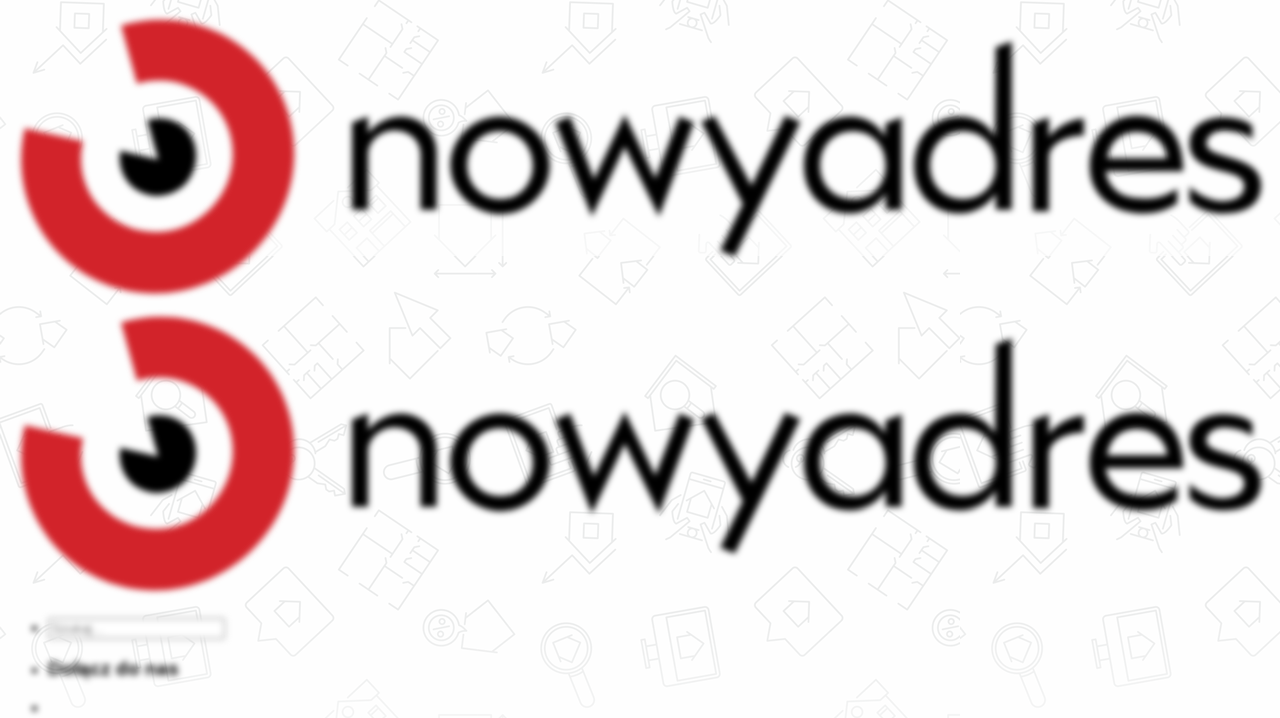

--- FILE ---
content_type: text/html; charset=utf-8
request_url: https://nowyadres.pl/pl/aktualnosci/forum-rynku-nieruchomosci-2024-dobieglo-konca
body_size: 14265
content:



<!DOCTYPE html>
<html lang="pl" ng-app="wtc">

<head>

    
    <meta charset="utf-8">
    <meta name="viewport" content="width=device-width, initial-scale=1.0, maximum-scale=2.0">
    <meta name="format-detection" content="telephone=no">
    <meta name="theme-color" content="#ffffff">
    <!--[if IE]>
    <meta http-equiv="X-UA-Compatible" content="IE=edge,chrome=1" />
    <script type="text/javascript" src="/static/mtp2017/js/html5.js"></script>
    <![endif]-->
    <meta property="og:type" content="article"/>
<meta property="og:locale" content="pl-PL"/>
<meta property="og:image" content="http://nowyadres.pl:8022/media/2gmihxyj/frn_2025_savethedate_1920x1080.jpg"/>



    
    <title>Forum Rynku Nieruchomości 2024 dobiegło końca. - Aktualności - Nowy Adres</title>
    
    
    <meta name="referrer" content="unsafe-url">


    
        <link rel="apple-touch-icon" sizes="180x180" href="/media/5smer5xi/favicon2.png?mode=max&amp;width=180&amp;height=180&amp;rnd=133111689741700000">
        <link rel="icon" type="image/png" sizes="48x48" href="/media/5smer5xi/favicon2.png?mode=max&amp;width=48&amp;height=48&amp;rnd=133111689741700000">
        <link rel="icon" type="image/png" sizes="32x32" href="/media/5smer5xi/favicon2.png?mode=max&amp;width=32&amp;height=32&amp;rnd=133111689741700000">
    <meta name="msapplication-config" content="/static/wtc/img/favicon/browserconfig.xml">


    
    <link href="/static/wtc/css/bundle?v=IfUSKEzaM-syySt8X07c--Z_tWaaD9UWtpcfZSG2cCc1" type="text/css" rel="stylesheet" />

    <style>
        :root { --color-1: #0065c9; --color-2: #000; --color-3: #fff; --color-4: #f27e13; --color-5: #444444; --color-6: #e4e4e4; --color-7: #0200da; --color-8: #ffc741; --color-9: #4e8abe; }
    </style>

    <script type="text/javascript" src="/static/js/bundleCore?v=1h6ShjXCOFduLVH029HoCxpzh161X-lQwiYZbJMbC2Q1" ></script>


    
    <script>window.dataLayer = window.dataLayer || [];function gtag(){dataLayer.push(arguments);}gtag('consent', 'default',{'ad_storage': 'denied','ad_user_data': 'denied','ad_personalization': 'denied','analytics_storage': 'denied'});</script>

    

    <script>function updateConsentOptions(){var options = JSON.parse(document.cookie.split('; ').find(x => x.startsWith('cookieOptions='))?.split('=')[1]);gtag('consent', 'update',{'ad_storage': options.marketing ? 'granted' : 'denied','ad_user_data': options.marketing ? 'granted' : 'denied','ad_personalization': options.marketing ? 'granted' : 'denied','analytics_storage': options.analitics ? 'granted' : 'denied'})};</script>


    <style>

:root {
    --color-1: #d2232a;
    --color-4: #d2232a;
}
.servicesIcons__title {
    font-weight: 600;
    font-size: 20px;
    color: #d2232a;
    position: relative;
    line-height: 1.3;
}
.header__logoImg {
    width: 100%;
    height: auto;
}
.fixedMenu__logoImg {
    width: 100%;
    height: auto;
}
.contactBox__bg--light {
    background-color: #d2232a;
}
.contactBox__bg--medium {
    background-color: #878787;
}
.contactBox__bg--dark {
    background-color:#d2232a;
}
.breadcrumbs__item:last-of-type .breadcrumbs__single {
    color: #d2232a;
    font-weight: 500;
}
.footer__partner {
    display: flex;
    flex-basis: 50%;
    max-width: 25%;
    align-items: center;
    justify-content: space-between;
    transition: background-color .2s ease-in-out;
    min-height: 50px;
    max-width: 100px;
    padding: 0 10px;
}
.singleService__button--yellow {
    background-color: #e63235;
    color: #fff;
}
.button--yellow, .cookie__button {
    background-color: #ffe5a0;
    color: #004cb3;
}
.media {
    background-image: linear-gradient(-30deg,#e63234 0,#e63234 100%);
}
.services__triangle {
    position: absolute;
    bottom: -50px;
    right: -50px;
    width: 50px;
    height: 50px;
    background-color: #e63234;
    transform: rotate(45deg);
    transition: bottom .2s ease-in-out,right .2s ease-in-out;
}
.services__single:hover, .services__single:focus {
    box-shadow: 0 7px 10px 0 rgb(0 0 0 / 10%);
    border-color: #e63234;
}
.rte li {
    font-weight: 500;
    font-size: 15px;
    color: #585858;
    padding: 8px 0 8px 15px;
    position: relative;
}
.section__header {
    font-weight: 600;
    font-size: 20px;
    color: #585858!important;
    margin: 30px 0;
    position: relative;
    line-height: 1.3;
    z-index: 5;
    text-align: left;
}
.newsSingle__date {
    color: #d2232a;
    padding-right: 10px;
    margin-right: 10px;
    border-right: 2px solid currentColor;
}
.newsSingle__title {
    display: inline-block;
    font-size: 17px;
    font-weight: 600;
    color: #0e0f0f;
    line-height: 1.4;
    margin: 0;
}
.loadMore__button {
    display: inline-block;
    font-weight: 500;
    font-size: 12px;
    text-transform: uppercase;
    color: #fff;
    white-space: nowrap;
    padding: 16px 30px;
    border-radius: 25px;
    border: 1px solid #585858;
    background-color: #585858;
    transition: color .2s ease-in-out,background-color .2s ease-in-out;
}
.newsSingle__button {
    position: relative;
    top: 50%;
    transform: translateY(-50%);
    font-weight: 500;
    font-size: 12px;
    text-transform: uppercase;
    color: #d2232a;
    background-color: var(--color-3);
    white-space: nowrap;
    display: block;
    padding: 16px 30px;
    border-radius: 25px;
    border: 1px solid #d2232a;
    transition: color .2s ease-in-out,background-color .2s ease-in-out;
}
.newsSingle__triangle {
    position: absolute;
    bottom: -50px;
    right: -50px;
    width: 50px;
    height: 50px;
    background-color: #d2232a;
    transform: rotate(45deg);
    transition: bottom .2s ease-in-out,right .2s ease-in-out;
}
.services__imgContainer {
    position: absolute;
    top: 50%;
    transform: translateY(-50%);
    left: 40px;
    height: 70px!important;
    width: 70px!important;
}
.singlePost__buttons {
    display: flex;
    justify-content: space-between;
    margin: 0 -15px;
    padding: 30px 0;
    background-color: #b7b7b7;
    position: relative;
}
.button {
    display: block;
    font-weight: 500;
    font-size: 12px;
    text-align: center;
    text-transform: uppercase;
    color: #fff;
    white-space: nowrap;
    padding: 18px 30px;
    border-radius: 25px;
    background-color: #000;
    box-shadow: 0 4px 15px rgb(0 0 0 / 10%);
    height: 45px;
    margin-top: 25px;
    transition: background-color .2s ease-in-out,color .2s ease-in-out,border-color .2s ease-in-out;
}
.singleService__links {
    background-color: #545454;
    text-align: center;
    padding: 30px;
    position: relative;
}
.serviceBoxes__nav {
    text-align: center;
    position: relative;
    margin-bottom: 60px;
    background-color: #d2232a;
}
.serviceBoxes__box:hover .serviceBoxes__boxOuter--border::after {
    border-color: #d2232a;
}
.serviceBoxes__triangle {
    background-color:  #d2232a;
}
.serviceBoxes__title {
    color: #787878;
}
.serviceBoxes__link:hover {
    background-color: #fff;
    color: #000000;
}
.contactBox__button {
    margin-top: 18px;
    position: relative;
    display: inline-block;
    font-weight: 500;
    font-size: 12px;
    text-transform: uppercase;
    color: #fff;
    white-space: nowrap;
    padding: 16px 30px;
    border-radius: 25px;
    border: 1px solid #000000;
    background-color: #000000;
    transition: color .2s ease-in-out,background-color .2s ease-in-out;
}
.contactBox__button:hover {
    background-color: #fff;
    color: #000000;
}
.sliderNav__container--blue .sliderNav__arrow {
    background-color: #d2232a;
    color: #fff;
}
.loadMoreButton__button {
    display: inline-block;
    font-weight: 500;
    font-size: 12px;
    text-transform: uppercase;
    color: #fff;
    white-space: nowrap;
    padding: 16px 30px;
    border-radius: 25px;
    border: 1px solid #585858;
    background-color: #585858;
    transition: color .2s ease-in-out,background-color .2s ease-in-out;
}
.loadMoreButton__button:hover {
    background-color: #fff;
    color: #585858;
}
.singleGallery__grid {
    display: flex;
    flex-wrap: wrap;
    margin: 0 -0.5px;
    margin-top: 0px;
    margin-right: 0.5px;
    margin-bottom: 0px;
    margin-left: 0.5px;
    justify-content: start;
    gap: 0%;
    row-gap: 0%;
    column-gap: 0%;
}
.contact__container img.webm, .rte img.webm {
    float: none;
    padding: 0;
    margin-bottom: -3px;
    height: 14px;
}
.contactInfo__listContainer+.contactInfo__listContainer {
    padding-top: 10px;
    max-width: 1200px;
}
.contact__section--header {
    color: #d2232a;
    font-size: 25px;
    font-weight: 600;
    margin-bottom: 1px;
    padding: 1px 28px;
}
.contact__employees {
    padding: 20px 30px;
}
.servicesIcons__icon {
    display: block;
    padding: 10px;
    border-radius: 50%;
    height: 100%;
    font-size: 54px;
    color: #fff;
    position: relative;
    z-index: 10;
    background-color: #d2232a;
}
.calendarFilter__searchInner {
    padding: 30px 38px;
    background-color: #d2232a;
    text-align: center;
    font-size: 0;
    display: flex;
    align-items: center;
}
.calendarFilter__searchButton {
    display: inline-block;
    vertical-align: top;
    width: 50px;
    height: 46px;
    background-color: #ecd711;
    position: relative;
    border-top-right-radius: 25px;
    border-bottom-right-radius: 25px;
    transition: background-color .2s ease-in-out,color .2s ease-in-out;
    color: #fff;
}
.button--darkBlue:hover {
    color: #d2232a;
}
.events__catContainer {

    color: #b62222;
}


a.serviceBoxes__toggler.icon-info2 {
    display: none;
}

@media (max-width: 539px)  {
.header__logoImg--mobile { width:100% !important; }
.header__logo { width:40% !important; }
}
.bgImage
 {
    background-image: url(https://mtp.pl/media/ze4lfxkt/tlo4_na.png);
}
.contact__header--name {
    font-size: 18px;
    font-weight: 600;
    margin: 10px 0 5px 0;
    color: #d2232a;
}
.events__button:hover {
    background-color: #fff;
    color: #b62222;
    border-color: #b62222;
}
.events__button {
    background-color: #b62222;
}

.events__dropdown {
    top: -63px !important;}
.events__dropdownContent {
  transform: translateY(-10px) !important;
}
section.events.events--type-calendarList {
    padding: 0px;
}

.contact__item.contact__item--modded {
    background: white;
}
.contact__section--header {
    padding: 1px 28px 20px;
}
.adPanel .wrapper {
	padding-top:50px;
	padding-bottom:20px;
  display: flex;
  align-items: center;
  justify-content: center;
  flex-wrap: wrap; }
  .adPanel .wrapper > div {
    margin: 0 5px; }
  .adPanel .wrapper .adView.singleWide .adImgContainer > .altImg, .adPanel .wrapper .adView.singleCentered .adImgContainer > .altImg {
    display: none; }
  .adPanel .wrapper .adView.double {
    max-width: 690px; }
  .adPanel .wrapper .adView.quadruple {
    max-width: 340px; }
  .adPanel .wrapper .adView.octuple {
    max-width: 165px; }
  .adPanel .wrapper .adView .adImg {
    max-width: 100%; }

@media only screen and (max-width: 719px) {
  .adPanel .wrapper .adView.singleWide .adImgContainer > .adImg, .adPanel .wrapper .adView.singleCentered .adImgContainer > .adImg {
    display: none; }
  .adPanel .wrapper .adView.singleWide .adImgContainer > .altImg, .adPanel .wrapper .adView.singleCentered .adImgContainer > .altImg {
    display: block; }
	.adPanel .wrapper{
		padding-top:8px;
	}

}

.footer__copy_en {
  display: none;
}
.footer__copy_pl {
  display: none;
}


.bannerSlider__bg {
    background-color: transparent!important;
.bannerSlider__bg { width:100%; }
.groups__slide {overflow:hidden;}
}

@media (max-width: 539px){
.events__catContainer { left: -65%;}}

@media (max-width: 539px){
.banner__slides--slide>div {
    background-color: #00000000;
}}

@media (min-width: 540px){
.banner__slides--slide>div {
background: linear-gradient(transparent,black);
}
.bannerSlider__title
{
    font-size: 36px!important;}

}

@media (max-width: 540px) {
    .banner__slides--slide div h2 {
        margin: initial !important;
    }
}

html, body {
    font-family: "emtepe", "muli", Tahoma, Arial!important;
}

</style>

<script>(function(w,d,s,l,i){w[l]=w[l]||[];w[l].push({"gtm.start":new Date().getTime(),event:"gtm.js"});var f = d.getElementsByTagName(s)[0],j = d.createElement(s), dl = l != "dataLayer" ? "&l=" + l : "";j.async=true;j.src="https://www.googletagmanager.com/gtm.js?id="+i+dl;f.parentNode.insertBefore(j, f);})(window, document,"script","dataLayer","GTM-PS5H6JM");</script>
<script>(function(w,d,s,l,i){w[l]=w[l]||[];w[l].push({"gtm.start":new Date().getTime(),event:"gtm.js"});var f = d.getElementsByTagName(s)[0],j = d.createElement(s), dl = l != "dataLayer" ? "&l=" + l : "";j.async=true;j.src="https://www.googletagmanager.com/gtm.js?id="+i+dl;f.parentNode.insertBefore(j, f);})(window, document,"script","dataLayer","GTM-M6SQZBF");</script>

</head>

<body class="bgImage" style="overflow:hidden">

    

    <script>
        var lang = 'pl';
        var modules = [];
    </script>

    


    



<div class="top__backgroundColor"></div>


<header class="header" style="filter: blur(3px); pointer-events: none;">
    <div class="wrapper wrapper--small">

        <div class="header__container">

            
            <div class="header__logo">
                <a class="header__logoContainer" href="http://nowyadres.pl/">
                    <img class="header__logoImg header__logoImg--desktop" src="/media/cl2lqbub/na_small.svg?mode=max&amp;width=180&amp;height=60&amp;format=png&amp;rnd=133111690022270000">
                    <img class="header__logoImg header__logoImg--mobile" src="/media/cl2lqbub/na_small.svg?mode=max&amp;width=180&amp;height=60&amp;format=png&amp;rnd=133111690022270000">
                </a>
            </div>

            <nav class="header__nav">

                <ul class="header__navTop">
                    
                        <li class="header__item header__item--search">
                            <form class="header__searchForm" action="/pl/szukaj/" method="get">
                                <div class="header__searchContainer">
                                    <input class="header__searchInput" type="text" name="v" id="seachTop" placeholder="Szukaj...">
                                </div>
                                <a class="header__iconLink header__iconLink--search" data-type="search" href="#"><span class="header__icon icon-loupe"></span></a>
                            </form>
                        </li>

                    <li class="header__item header__item--social header__item--hasToggle">
                        <div class="header__socialContainer header__toggler">
                            <h3 class="header__socialTitle">Dołącz do nas</h3>
                            <div class="header__socialList">

                                    <a href="https://www.facebook.com/TargiMieszkan" class="header__social" target="_blank"><span class="header__icon header__icon--social icon-fb"></span></a>
                                                                    <a href="https://www.youtube.com/@nowy_adres" class="header__social" target="_blank"><span class="header__icon header__icon--social icon-yt"></span></a>
                                                                                                    <a href="https://www.linkedin.com/company/NowyAdres" class="header__social" target="_blank"><span class="header__icon header__icon--social icon-linked"></span></a>
                                                                    <a href="https://www.instagram.com/targi_mieszkan_domow/" class="header__social" target="_blank"><span class="header__icon header__icon--social icon-insta"></span></a>
                                                            </div>
                        </div>
                        <a class="header__iconLink" href="#"><span class="header__icon icon-heart"></span></a>
                    </li>

                    
                    <li class="header__item header__item--wcag header__item--hasToggle">
                        <div class="header__wcagContainer header__toggler">
                            <div class="header__wcagList">
                                <a href="" class="header__wcag header__wcag--zoom" target="_blank"><span class="header__icon header__icon--wcag icon-font-zoom icon-font-zoom-in"></span></a>
                                <a href="" class="header__wcag header__wcag--highContrast" target="_blank"><span class="header__icon header__icon--wcag icon-high-contrast"></span></a>
                            </div>
                        </div>
                        <a class="header__iconLink" href="#"><span class="header__icon icon-wheelchair"></span></a>
                    </li>


                    
                    <li class="header__item header__item--lang">
                        <a class="header__langSwitcher" href="#">PL<span class="header__icon header__icon--small icon-arrow-lang"></span></a>
                        <ul class="header__langContainer">
                        </ul>
                    </li>
                    
                    
                    <li class="header__item header__item--hamburger">
                        <a class="header__hamburgerButton" href="#">
                            <span></span>
                            <span></span>
                            <span></span>
                        </a>
                    </li>
                </ul>

                
                <div class="header__navWrap">
                    <ul class="header__navBot">

                        

                            <li class="header__item header__item--onlyMobile">
                                <form action="/pl/szukaj/" method="get">
                                    <div class="header__searchContainer header__searchContainer--showMobile">
                                        <button type="submit" href="#" class="header__searchButton"><span class="header__icon icon-loupe"></span></button>
                                        <input class="header__searchMobile" type="text" name="v" id="seachTop" placeholder="Szukaj...">
                                    </div>
                                </form>
                            </li>
                        
                                        <li class="header__item c-desktop-menu-indicator"><a class="header__link" href="http://nowyadres.pl/pl/o-nas/">O nas</a></li>
    <li class="header__item c-desktop-menu-indicator">
        <a class="header__link header__link--hasSubmenu header__link--bot" href="http://nowyadres.pl/pl/uslugi/">Usługi</a>
        <ul class="header__subList header__subList--dual">

                <li class="header__col">

                        <ul class="header__list">
    <li class="header__subListItem"><a class="header__link header__link--small" href="http://nowyadres.pl/pl/targi/">Targi</a></li>
    <li class="header__subListItem"><a class="header__link header__link--small" href="http://nowyadres.pl/pl/konferencje/">Konferencje</a></li>
    <li class="header__subListItem"><a class="header__link header__link--small" href="http://nowyadres.pl/pl/zabudowa/">Zabudowa</a></li>
    <li class="header__subListItem"><a class="header__link header__link--small" href="http://nowyadres.pl/pl/zabudowa/stoiska-targowe/">Budowa Stoisk</a></li>

                        </ul>
                </li>
                <li class="header__col">

                        <ul class="header__list">
    <li class="header__subListItem"><a class="header__link header__link--small" href="http://nowyadres.pl/pl/zabudowa/projekty-3d/">Projekty 3D</a></li>
    <li class="header__subListItem"><a class="header__link header__link--small" href="http://nowyadres.pl/pl/zabudowa/oprawa-graficzna/">Oprawa graficzna</a></li>
    <li class="header__subListItem"><a class="header__link header__link--small" href="http://nowyadres.pl/pl/zabudowa/wyposazenie/">Wyposażenie</a></li>
    <li class="header__subListItem"><a class="header__link header__link--small" href="http://nowyadres.pl/pl/nowy-adres-w-liczbach/agencja-interaktywna-r360/">Agencja interaktywna r360</a></li>

                        </ul>
                </li>
        </ul>
    </li>
                <li class="header__item c-desktop-menu-indicator"><a class="header__link" href="http://nowyadres.pl/pl/dla-mediow/">Dla medi&#243;w</a></li>
                <li class="header__item c-desktop-menu-indicator"><a class="header__link" href="http://nowyadres.pl/pl/kontakt/">Kontakt</a></li>


                    </ul>
                </div>
            </nav>
        </div>
    </div>
</header>



<section class="fixedMenu">
    <div class="wrapper wrapper--small">

        <div class="fixedMenu__container">

            <a href="http://nowyadres.pl/" class="fixedMenu__logo">
                <img class="fixedMenu__logoImg" src="/media/cl2lqbub/na_small.svg?mode=max&amp;width=180&amp;height=60&amp;format=png&amp;rnd=133111690022270000">
            </a>

            <ul class="fixedMenu__list">

                                <li class="header__item c-desktop-menu-indicator"><a class="header__link" href="http://nowyadres.pl/pl/o-nas/">O nas</a></li>
    <li class="header__item c-desktop-menu-indicator">
        <a class="header__link header__link--hasSubmenu header__link--bot" href="http://nowyadres.pl/pl/uslugi/">Usługi</a>
        <ul class="header__subList header__subList--dual">

                <li class="header__col">

                        <ul class="header__list">
    <li class="header__subListItem"><a class="header__link header__link--small" href="http://nowyadres.pl/pl/targi/">Targi</a></li>
    <li class="header__subListItem"><a class="header__link header__link--small" href="http://nowyadres.pl/pl/konferencje/">Konferencje</a></li>
    <li class="header__subListItem"><a class="header__link header__link--small" href="http://nowyadres.pl/pl/zabudowa/">Zabudowa</a></li>
    <li class="header__subListItem"><a class="header__link header__link--small" href="http://nowyadres.pl/pl/zabudowa/stoiska-targowe/">Budowa Stoisk</a></li>

                        </ul>
                </li>
                <li class="header__col">

                        <ul class="header__list">
    <li class="header__subListItem"><a class="header__link header__link--small" href="http://nowyadres.pl/pl/zabudowa/projekty-3d/">Projekty 3D</a></li>
    <li class="header__subListItem"><a class="header__link header__link--small" href="http://nowyadres.pl/pl/zabudowa/oprawa-graficzna/">Oprawa graficzna</a></li>
    <li class="header__subListItem"><a class="header__link header__link--small" href="http://nowyadres.pl/pl/zabudowa/wyposazenie/">Wyposażenie</a></li>
    <li class="header__subListItem"><a class="header__link header__link--small" href="http://nowyadres.pl/pl/nowy-adres-w-liczbach/agencja-interaktywna-r360/">Agencja interaktywna r360</a></li>

                        </ul>
                </li>
        </ul>
    </li>
                <li class="header__item c-desktop-menu-indicator"><a class="header__link" href="http://nowyadres.pl/pl/dla-mediow/">Dla medi&#243;w</a></li>
                <li class="header__item c-desktop-menu-indicator"><a class="header__link" href="http://nowyadres.pl/pl/kontakt/">Kontakt</a></li>


                    <li class="header__item header__item--hasToggle">
                        <form class="header__searchForm" action="/pl/szukaj/" method="get">
                            <div class="header__searchContainer header__searchContainer--abs header__toggler">
                                <input class="header__searchInput" type="text" name="v" id="seachTop" placeholder="Szukaj...">
                            </div>
                            <a class="header__iconLink header__iconLink--search" href="#"><span class="header__icon icon-loupe"></span></a>
                        </form>
                    </li>
            </ul>

        </div>

    </div>
</section>

<div class="header__mask"></div>










    <main class="site" style="filter: blur(3px); pointer-events: none;">

        


    <section class="breadcrumbs">
        <div class="wrapper wrapper--small">

            <ul class="breadcrumbs__list">

                    <li class="breadcrumbs__item"><a class="breadcrumbs__single" href="http://nowyadres.pl/pl/">Nowy Adres</a></li>
                        <li class="breadcrumbs__item"><a class="breadcrumbs__single" href="http://nowyadres.pl/pl/aktualnosci/">Aktualności</a></li>
                        <li class="breadcrumbs__item"><a class="breadcrumbs__single" href="http://nowyadres.pl/pl/aktualnosci/forum-rynku-nieruchomosci-2024-dobieglo-konca/">Forum Rynku Nieruchomości 2024 dobiegło końca.</a></li>

            </ul>

        </div>
    </section>



        


<section class="singlePost">

    <div class="singlePost__wrapper wrapper wrapper--small">

        <header class="singlePost__header">

            <div class="singlePost__top">

                <div class="singlePost__titleContainer">
                    <h2 class="singlePost__title">Forum Rynku Nieruchomości 2024 dobiegło końca.</h2>


                </div>

                    <div class="singlePost__socialContainer">
                        <p class="singlePost__socialTitle">Podziel się</p>
                        <ul class="singlePost__socialList">

                            <li class="singlePost__socialItem"><a class="singlePost__link" href="https://www.facebook.com/share.php?u=http://nowyadres.pl/pl/aktualnosci//forum-rynku-nieruchomosci-2024-dobieglo-konca" target="_blank"><span class="singlePost__icon singlePost__icon--social icon-fb"></span></a></li>
                            <li class="singlePost__socialItem"><a class="singlePost__link" href="http://twitter.com/home?status=http://nowyadres.pl/pl/aktualnosci//forum-rynku-nieruchomosci-2024-dobieglo-konca" target="_blank"><span class="singlePost__icon singlePost__icon--social icon-tw"></span></a></li>
                            <li class="singlePost__socialItem"><a class="singlePost__link" href="https://www.linkedin.com/cws/share?url=http://nowyadres.pl/pl/aktualnosci//forum-rynku-nieruchomosci-2024-dobieglo-konca" target="_blank"><span class="singlePost__icon singlePost__icon--social icon-linked"></span></a></li>
                        </ul>
                    </div>

            </div>

            <p class="singlePost__text singlePost__text--lead">
                
            </p>

        </header>

        <div class="singlePost__content">


<div class="singlePost__contentInner rte">
    <p>Zakończyliśmy 14. edycje Forum Rynku Nieruchomości. </p>
<p> </p>
<p>Po dwóch intensywnych dniach ulubiona konferencja branży dobiegła końca. Było merytorycznie - czasem z przekąsem. Był to ewidentnie wyjątkowy czas.</p>
<p>Dziękujemy wszystkim obecnym na wydarzeniu - bez Was FRN by się nie odbył.    </p>
<p><br /><br />Do zobaczenia za rok! <strong>Jubileuszowa 15. edycja 12-13 czerwca 2025</strong></p>
</div>


<div class="singlePost__contentInner rte">
    <div class="singlePost__singleImg"><img style="display: block; margin-left: auto; margin-right: auto;" src="/media/4dknm5re/frn_2025_savethedate_1200x1200.jpg?width=595&amp;height=595&amp;mode=max" alt="" width="595" height="595"></div>
</div>


        </div>
    </div>
</section>




    <section class="singleGallery singleGallery--slider singleGallery--custom">

        <div class="singleGallery__wrapper wrapper--small wrapper">

            <h2 class="section__header section__header--gallery">Galeria</h2>

            <div class="sliderNav__container sliderNav__container--abs  sliderNav__container--gallery sliderNav__container--blue">

                <div class="sliderNav__controls" data-slider="slider-3">
                    <a href="#" class="sliderNav__arrow sliderNav__arrow--prev" tabindex="0"><span class="sliderNav__icon icon-arrow_l"></span></a>
                    <a href="#" class="sliderNav__arrow sliderNav__arrow--next" tabindex="0"><span class="sliderNav__icon icon-arrow_r"></span></a>
                </div>

            </div>

            <div class="singleGallery__container singleGallery__container--custom" data-name="slider-3">

                    <a href="#" class="singleGallery__item singleGallery__item--custom"
                       data-ajax="popupGallery"
                       data-id="article-gallery-image-20472"
                       data-type=""
                       data-ajax-container="false"
                       data-source="/umbraco/surface/GalleryV2/ShowModal?galleryPageId=20477&amp;lang=pl"
                       data-start-index="0">

                        <div class="singleGallery__inner">

                            <div class="singleGallery__bg singleGallery__bg--big" style="background-image: url(/media/gczggche/2024-06-07_forum_rynku_nieruchomości_frn_fotobueno_-1200.jpg?anchor=center&amp;mode=crop&amp;width=391&amp;height=220&amp;quality=90&amp;rnd=133631056458200000)"></div>


                        </div>
                    </a>
                    <a href="#" class="singleGallery__item singleGallery__item--custom"
                       data-ajax="popupGallery"
                       data-id="article-gallery-image-20468"
                       data-type=""
                       data-ajax-container="false"
                       data-source="/umbraco/surface/GalleryV2/ShowModal?galleryPageId=20477&amp;lang=pl"
                       data-start-index="1">

                        <div class="singleGallery__inner">

                            <div class="singleGallery__bg singleGallery__bg--big" style="background-image: url(/media/4k3hhw3x/2024-06-06_forum_rynku_nieruchomości_frn_fotobueno_-2253.jpg?anchor=center&amp;mode=crop&amp;width=391&amp;height=220&amp;quality=90&amp;rnd=133631055983270000)"></div>


                        </div>
                    </a>
                    <a href="#" class="singleGallery__item singleGallery__item--custom"
                       data-ajax="popupGallery"
                       data-id="article-gallery-image-20466"
                       data-type=""
                       data-ajax-container="false"
                       data-source="/umbraco/surface/GalleryV2/ShowModal?galleryPageId=20477&amp;lang=pl"
                       data-start-index="2">

                        <div class="singleGallery__inner">

                            <div class="singleGallery__bg singleGallery__bg--big" style="background-image: url(/media/t0djorr3/2024-06-06_forum_rynku_nieruchomości_frn_fotobueno_-1721.jpg?anchor=center&amp;mode=crop&amp;width=391&amp;height=220&amp;quality=90&amp;rnd=133631055722700000)"></div>


                        </div>
                    </a>
                    <a href="#" class="singleGallery__item singleGallery__item--custom"
                       data-ajax="popupGallery"
                       data-id="article-gallery-image-20461"
                       data-type=""
                       data-ajax-container="false"
                       data-source="/umbraco/surface/GalleryV2/ShowModal?galleryPageId=20477&amp;lang=pl"
                       data-start-index="3">

                        <div class="singleGallery__inner">

                            <div class="singleGallery__bg singleGallery__bg--big" style="background-image: url(/media/oe5pjxdk/2024-06-06_forum_rynku_nieruchomości_frn_fotobueno_-1173.jpg?anchor=center&amp;mode=crop&amp;width=391&amp;height=220&amp;quality=90&amp;rnd=133631055409670000)"></div>


                        </div>
                    </a>
                    <a href="#" class="singleGallery__item singleGallery__item--custom"
                       data-ajax="popupGallery"
                       data-id="article-gallery-image-20462"
                       data-type=""
                       data-ajax-container="false"
                       data-source="/umbraco/surface/GalleryV2/ShowModal?galleryPageId=20477&amp;lang=pl"
                       data-start-index="4">

                        <div class="singleGallery__inner">

                            <div class="singleGallery__bg singleGallery__bg--big" style="background-image: url(/media/g0clvrdh/2024-06-06_forum_rynku_nieruchomości_frn_fotobueno_-1028.jpg?anchor=center&amp;mode=crop&amp;width=391&amp;height=220&amp;quality=90&amp;rnd=133631055464300000)"></div>


                        </div>
                    </a>
                    <a href="#" class="singleGallery__item singleGallery__item--custom"
                       data-ajax="popupGallery"
                       data-id="article-gallery-image-20463"
                       data-type=""
                       data-ajax-container="false"
                       data-source="/umbraco/surface/GalleryV2/ShowModal?galleryPageId=20477&amp;lang=pl"
                       data-start-index="5">

                        <div class="singleGallery__inner">

                            <div class="singleGallery__bg singleGallery__bg--big" style="background-image: url(/media/ohecavzh/2024-06-06_forum_rynku_nieruchomości_frn_fotobueno_-1003.jpg?anchor=center&amp;mode=crop&amp;width=391&amp;height=220&amp;quality=90&amp;rnd=133631055506470000)"></div>


                        </div>
                    </a>
                    <a href="#" class="singleGallery__item singleGallery__item--custom"
                       data-ajax="popupGallery"
                       data-id="article-gallery-image-20464"
                       data-type=""
                       data-ajax-container="false"
                       data-source="/umbraco/surface/GalleryV2/ShowModal?galleryPageId=20477&amp;lang=pl"
                       data-start-index="6">

                        <div class="singleGallery__inner">

                            <div class="singleGallery__bg singleGallery__bg--big" style="background-image: url(/media/cesbt5rs/2024-06-06_forum_rynku_nieruchomości_frn_fotobueno_-1475.jpg?anchor=center&amp;mode=crop&amp;width=391&amp;height=220&amp;quality=90&amp;rnd=133631055601830000)"></div>


                        </div>
                    </a>
                    <a href="#" class="singleGallery__item singleGallery__item--custom"
                       data-ajax="popupGallery"
                       data-id="article-gallery-image-20467"
                       data-type=""
                       data-ajax-container="false"
                       data-source="/umbraco/surface/GalleryV2/ShowModal?galleryPageId=20477&amp;lang=pl"
                       data-start-index="7">

                        <div class="singleGallery__inner">

                            <div class="singleGallery__bg singleGallery__bg--big" style="background-image: url(/media/s0sp5qem/2024-06-06_forum_rynku_nieruchomości_frn_fotobueno_-1816.jpg?anchor=center&amp;mode=crop&amp;width=391&amp;height=220&amp;quality=90&amp;rnd=133631055892070000)"></div>


                        </div>
                    </a>
                    <a href="#" class="singleGallery__item singleGallery__item--custom"
                       data-ajax="popupGallery"
                       data-id="article-gallery-image-20465"
                       data-type=""
                       data-ajax-container="false"
                       data-source="/umbraco/surface/GalleryV2/ShowModal?galleryPageId=20477&amp;lang=pl"
                       data-start-index="8">

                        <div class="singleGallery__inner">

                            <div class="singleGallery__bg singleGallery__bg--big" style="background-image: url(/media/ssviy1p0/2024-06-06_forum_rynku_nieruchomości_frn_fotobueno_-1572.jpg?anchor=center&amp;mode=crop&amp;width=391&amp;height=220&amp;quality=90&amp;rnd=133631055670100000)"></div>


                        </div>
                    </a>
                    <a href="#" class="singleGallery__item singleGallery__item--custom"
                       data-ajax="popupGallery"
                       data-id="article-gallery-image-20471"
                       data-type=""
                       data-ajax-container="false"
                       data-source="/umbraco/surface/GalleryV2/ShowModal?galleryPageId=20477&amp;lang=pl"
                       data-start-index="9">

                        <div class="singleGallery__inner">

                            <div class="singleGallery__bg singleGallery__bg--big" style="background-image: url(/media/q0adnnov/2024-06-06_forum_rynku_nieruchomości_frn_fotobueno_-5110.jpg?anchor=center&amp;mode=crop&amp;width=391&amp;height=220&amp;quality=90&amp;rnd=133631056369470000)"></div>


                        </div>
                    </a>
                    <a href="#" class="singleGallery__item singleGallery__item--custom"
                       data-ajax="popupGallery"
                       data-id="article-gallery-image-20470"
                       data-type=""
                       data-ajax-container="false"
                       data-source="/umbraco/surface/GalleryV2/ShowModal?galleryPageId=20477&amp;lang=pl"
                       data-start-index="10">

                        <div class="singleGallery__inner">

                            <div class="singleGallery__bg singleGallery__bg--big" style="background-image: url(/media/pfeeydv1/2024-06-06_forum_rynku_nieruchomości_frn_fotobueno_-5091.jpg?anchor=center&amp;mode=crop&amp;width=391&amp;height=220&amp;quality=90&amp;rnd=133631056255130000)"></div>


                        </div>
                    </a>
                    <a href="#" class="singleGallery__item singleGallery__item--custom"
                       data-ajax="popupGallery"
                       data-id="article-gallery-image-20469"
                       data-type=""
                       data-ajax-container="false"
                       data-source="/umbraco/surface/GalleryV2/ShowModal?galleryPageId=20477&amp;lang=pl"
                       data-start-index="11">

                        <div class="singleGallery__inner">

                            <div class="singleGallery__bg singleGallery__bg--big" style="background-image: url(/media/01nj21kf/2024-06-06_forum_rynku_nieruchomości_frn_fotobueno_-3295.jpg?anchor=center&amp;mode=crop&amp;width=391&amp;height=220&amp;quality=90&amp;rnd=133631056095830000)"></div>


                        </div>
                    </a>
                    <a href="#" class="singleGallery__item singleGallery__item--custom"
                       data-ajax="popupGallery"
                       data-id="article-gallery-image-20473"
                       data-type=""
                       data-ajax-container="false"
                       data-source="/umbraco/surface/GalleryV2/ShowModal?galleryPageId=20477&amp;lang=pl"
                       data-start-index="12">

                        <div class="singleGallery__inner">

                            <div class="singleGallery__bg singleGallery__bg--big" style="background-image: url(/media/eykkdyy4/2024-06-07_forum_rynku_nieruchomości_frn_fotobueno_-1251.jpg?anchor=center&amp;mode=crop&amp;width=391&amp;height=220&amp;quality=90&amp;rnd=133631056497170000)"></div>


                        </div>
                    </a>
                    <a href="#" class="singleGallery__item singleGallery__item--custom"
                       data-ajax="popupGallery"
                       data-id="article-gallery-image-20474"
                       data-type=""
                       data-ajax-container="false"
                       data-source="/umbraco/surface/GalleryV2/ShowModal?galleryPageId=20477&amp;lang=pl"
                       data-start-index="13">

                        <div class="singleGallery__inner">

                            <div class="singleGallery__bg singleGallery__bg--big" style="background-image: url(/media/dnibkkvv/2024-06-06_forum_rynku_nieruchomości_frn_fotobueno_-4338.jpg?anchor=center&amp;mode=crop&amp;width=391&amp;height=220&amp;quality=90&amp;rnd=133631056983070000)"></div>


                        </div>
                    </a>
                    <a href="#" class="singleGallery__item singleGallery__item--custom"
                       data-ajax="popupGallery"
                       data-id="article-gallery-image-20475"
                       data-type=""
                       data-ajax-container="false"
                       data-source="/umbraco/surface/GalleryV2/ShowModal?galleryPageId=20477&amp;lang=pl"
                       data-start-index="14">

                        <div class="singleGallery__inner">

                            <div class="singleGallery__bg singleGallery__bg--big" style="background-image: url(/media/py5nzwkj/2024-06-06_forum_rynku_nieruchomości_frn_fotobueno_-3515.jpg?anchor=center&amp;mode=crop&amp;width=391&amp;height=220&amp;quality=90&amp;rnd=133631058175370000)"></div>


                        </div>
                    </a>
                    <a href="#" class="singleGallery__item singleGallery__item--custom"
                       data-ajax="popupGallery"
                       data-id="article-gallery-image-20476"
                       data-type=""
                       data-ajax-container="false"
                       data-source="/umbraco/surface/GalleryV2/ShowModal?galleryPageId=20477&amp;lang=pl"
                       data-start-index="15">

                        <div class="singleGallery__inner">

                            <div class="singleGallery__bg singleGallery__bg--big" style="background-image: url(/media/qgxb3osr/2024-06-06_forum_rynku_nieruchomości_frn_fotobueno_-3355.jpg?anchor=center&amp;mode=crop&amp;width=391&amp;height=220&amp;quality=90&amp;rnd=133631058261270000)"></div>


                        </div>
                    </a>

            </div>
        </div>
    </section>


<section class="singleGallery singleGallery--noSlider-3 ">
    <div class="singleGallery__wrapper  wrapper--small  wrapper" data-gallery-title="Ostatnie artykuły" data-gallery-url="nowyadres.pl">

        <h2 class="section__header section__header--gallery">Ostatnie artykuły</h2>

        
        <div class="galleryPopup__wrapper singleGallery__grid" data-popup-gallery="slider">


                <a href="http://nowyadres.pl/pl/aktualnosci/podsumowujemy-rok-i-patrzymy-naprzod-czyli-swiateczny-glos-nowego-adresu/" class="galleryPopup__item galleryPopup__item--noSlider galleryPopup__item--noSlider3">
                    <div class="popupwrap">
                        <div class="galleryPopup__imageBg" style="background-image: url(/media/vilfar4i/kartka_swiateczna_25_1920x1080.jpg?anchor=center&amp;mode=crop&amp;width=422&amp;height=242&amp;quality=90)"></div>
                        <h3 class="galleryPopup__title">Podsumowujemy rok i patrzymy naprz&#243;d, czyli świąteczny głos Nowego Adresu</h3>
                    </div>
                </a>
                <a href="http://nowyadres.pl/pl/aktualnosci/rynek-mieszkaniowy-w-fazie-stabilizacji-co-przyniesie-sezon-wiosenny-2026-odpowiedz-na-targach-mieszkan-i-domow-w-poznaniu/" class="galleryPopup__item galleryPopup__item--noSlider galleryPopup__item--noSlider3">
                    <div class="popupwrap">
                        <div class="galleryPopup__imageBg" style="background-image: url(/media/k3sfdofx/tmid_26_1920x1080_adres1.png?anchor=center&amp;mode=crop&amp;width=422&amp;height=242&amp;quality=90)"></div>
                        <h3 class="galleryPopup__title">Rynek mieszkaniowy w fazie stabilizacji? Co przyniesie sezon wiosenny 2026? Odpowiedź na Targach Mieszkań i Dom&#243;w w Poznaniu</h3>
                    </div>
                </a>
                <a href="http://nowyadres.pl/pl/aktualnosci/piata-edycja-pres-2025-czyli-dwa-dni-rozmow-ktore-wplywaja-na-rynek-nieruchomosci/" class="galleryPopup__item galleryPopup__item--noSlider galleryPopup__item--noSlider3">
                    <div class="popupwrap">
                        <div class="galleryPopup__imageBg" style="background-image: url(/media/cxdmtnmy/ppp_1169.jpg?anchor=center&amp;mode=crop&amp;width=422&amp;height=242&amp;quality=90)"></div>
                        <h3 class="galleryPopup__title">Piąta edycja PRES 2025, czyli dwa dni rozm&#243;w, kt&#243;re wpływają na rynek nieruchomości</h3>
                    </div>
                </a>

        </div>

    </div>
</section>


        




    <script type="text/javascript" src="/static/mtpgroup/js/modules/newsletter.js"></script>
    <section class="newsletter" ng-controller="newsletterCtrl as ctrl">

        <div class="wrapper wrapper--small">

            <div class="newsletter__container" style="background-image: url(/static/mtpgroup/img/footer/footer.jpg)">

                <div class="newsletter__desc">
                    <h2 class="newsletter__title">Bądź na bieżąco</h2>
                    <h2 class="newsletter__title newsletter__title--orange">z nadchodzącymi wydarzeniami</h2>
                    <p class="newsletter__text">Zapisz się do naszego newslettera</p>
                </div>

                <div class="newsletter__formContainer">
                    <form class="newsletter__form" action="#" method="post">
                        <input class="newsletter__input" type="email" name="email" placeholder="Tw&#243;j adres e-mail">
                        <a href="#" data-ajax="popupGeneric" data-ajax-container="false" data-url="/umbraco/surface/mtpnewsletter/index?site_id=11513&lang=pl" class="newsletter__button" ng-click="ctrl.add_email()">Wyślij</a>
                    </form>
                </div>

            </div>

        </div>

        <script>
            modules.push('newsletter');

            var dictionary_items = {
                terms_not_accepted: 'Prosimy o akceptację wymaganych zg&#243;d',
                email_invalid: 'Podany email jest nieprawidłowy.',
                existing_and_verified: 'Tw&#243;j adres email znajduje się już w tej bazie newsletterowej.',
                existing_and_not_verified: 'Tw&#243;j adres email znajduje się już w tej bazie newsletterowej, ale wymaga weryfikacji.',
                added_and_not_verified: 'Dziękujemy za zapisanie się do newslettera.',
                undefined_error: 'Przepraszamy, wystąpił nieoczekiwany błąd.'
            };
        </script>

    </section>
    </main>

    


<footer class="footer">

    <div class="wrapper wrapper--small">
        <div class="footer__container">

            <nav class="footer__nav">
                <ul class="footer__list">
                        <li class="footer__col">
                                <a class="footer__link footer__link--big" href="http://nowyadres.pl/pl/">Nowy Adres</a>
                                <a class="footer__link " href="http://nowyadres.pl/pl/aktualnosci/">Aktualności</a>
                                <a class="footer__link " href="http://nowyadres.pl/pl/kalendarium/">Kalendarium</a>
                                <a class="footer__link " href="http://nowyadres.pl/pl/o-nas/">O nas</a>
                                <a class="footer__link " href="http://nowyadres.pl/pl/nowy-adres-w-liczbach/">Nowy Adres w liczbach</a>
                                <a class="footer__link " href="http://nowyadres.pl/pl/dla-mediow/">Dla medi&#243;w</a>
                                <a class="footer__link " href="http://nowyadres.pl/pl/kontakt/">Kontakt</a>
                        </li>
                        <li class="footer__col">
                                <a class="footer__link footer__link--big" href="http://nowyadres.pl/pl/uslugi/">Usługi</a>
                                <a class="footer__link " href="http://nowyadres.pl/pl/konferencje/">Konferencje</a>
                                <a class="footer__link " href="http://nowyadres.pl/pl/targi/">Targi</a>
                                <a class="footer__link " href="http://nowyadres.pl/pl/zabudowa/">Zabudowa</a>
                                <a class="footer__link " href="http://nowyadres.pl/pl/nowy-adres-w-liczbach/budowa-stoisk/">Budowa Stoisk</a>
                                <a class="footer__link " href="http://nowyadres.pl/pl/nowy-adres-w-liczbach/projekty-3d/">Projekty 3D</a>
                                <a class="footer__link " href="http://nowyadres.pl/pl/nowy-adres-w-liczbach/oprawa-graficzna/">Oprawa graficzna</a>
                                <a class="footer__link " href="http://nowyadres.pl/pl/nowy-adres-w-liczbach/wyposazenie/">Wyposażenie</a>
                                <a class="footer__link " href="http://nowyadres.pl/pl/nowy-adres-w-liczbach/agencja-interaktywna-r360/">Agencja Interaktywna r360</a>
                        </li>
                        <li class="footer__col">
                                <a class="footer__link " href="http://nowyadres.pl/pl/polityka-prywatnosci/">Polityka Prywatności</a>
                                <a class="footer__link " href="http://nowyadres.pl/pl/ogolne-warunki-wspolpracy/">Og&#243;lne Warunki Wsp&#243;łpracy</a>
                        </li>
                </ul>
            </nav>

            <div class="footer__aside">

                    <div class="footer__objects">
                        <h3 class="footer__title"></h3>
                        <div class="footer__partnersContainer" style="grid-template-columns: repeat(2, 1fr)">
                                <a href="https://nowyadres.pl/" class="footer__partner" target="_blank" style="max-width: 100%; max-height: 100%; width: auto; height: auto;">
                                    <img class="footer__image"
                                         style="max-width: 100%; max-height: 100%; width: auto; height: auto;
                                        height:100px"
                                         src="/media/5gdfwmti/nasp.svg?mode=max&amp;format=png&amp;rnd=133111690022470000" alt="MTP">
                                </a>
                                <a href="http://www.mtp.pl/" class="footer__partner" target="_blank" style="max-width: 100%; max-height: 100%; width: auto; height: auto;">
                                    <img class="footer__image"
                                         style="max-width: 100%; max-height: 100%; width: auto; height: auto;
                                        height:35px"
                                         src="/media/5a1pmyrr/grupa-mtp.svg?mode=max&amp;format=png&amp;rnd=133111695484100000" alt="MTP">
                                </a>
                        </div>
                    </div>
                    <div class="footer__objects">
                        <h3 class="footer__title">Partnerzy strategiczni</h3>
                        <div class="footer__partnersContainer" style="grid-template-columns: repeat(2, 1fr)">
                                <a href="http://pzfd.pl/" class="footer__partner" target="_blank" style="max-width: 100%; max-height: 100%; width: auto; height: auto;">
                                    <img class="footer__image"
                                         style="max-width: 100%; max-height: 100%; width: auto; height: auto;
                                        height:50px"
                                         src="/media/pttjcdpi/pzdf.svg?mode=max&amp;format=png&amp;rnd=133305187278870000" alt="MTP">
                                </a>
                                <a href="https://www.sbdim.pl/" class="footer__partner" target="_blank" style="max-width: 100%; max-height: 100%; width: auto; height: auto;">
                                    <img class="footer__image"
                                         style="max-width: 100%; max-height: 100%; width: auto; height: auto;
                                        height:65px"
                                         src="/media/lvmm0yka/sbdim-logo-200px.png?mode=max&amp;format=png&amp;rnd=134032871693400000" alt="MTP">
                                </a>
                        </div>
                    </div>
                    <div class="footer__objects">
                        <h3 class="footer__title">Partnerzy:</h3>
                        <div class="footer__partnersContainer" style="grid-template-columns: repeat(2, 1fr)">
                                <a href="https://r360.eu/pl" class="footer__partner" target="_blank" style="max-width: 100%; max-height: 100%; width: auto; height: auto;">
                                    <img class="footer__image"
                                         style="max-width: 100%; max-height: 100%; width: auto; height: auto;
                                        height:50px"
                                         src="/media/euolpn11/r360.svg?mode=max&amp;format=png&amp;rnd=133111687843400000" alt="MTP">
                                </a>
                                <a href="https://www.3destate.pl/pl/" class="footer__partner" target="_blank" style="max-width: 100%; max-height: 100%; width: auto; height: auto;">
                                    <img class="footer__image"
                                         style="max-width: 100%; max-height: 100%; width: auto; height: auto;
                                        height:50px"
                                         src="/media/bgig4dcz/3destate.svg?mode=max&amp;format=png&amp;rnd=133111719759830000" alt="MTP">
                                </a>
                        </div>
                    </div>
                    <div class="footer__objects">
                        <h3 class="footer__title">Nasze rozwiązania</h3>
                        <div class="footer__partnersContainer" style="grid-template-columns: repeat(2, 1fr)">
                                <a href="http://nowestoisko.pl/" class="footer__partner" target="_blank" style="max-width: 100%; max-height: 100%; width: auto; height: auto;">
                                    <img class="footer__image"
                                         style="max-width: 100%; max-height: 100%; width: auto; height: auto;
                                        height:50px"
                                         src="/media/ej2hfdq3/nowestoisko.svg?mode=max&amp;format=png&amp;rnd=133111690022070000" alt="MTP">
                                </a>
                                <a href="https://tobilet.pl/" class="footer__partner" target="_blank" style="max-width: 100%; max-height: 100%; width: auto; height: auto;">
                                    <img class="footer__image"
                                         style="max-width: 100%; max-height: 100%; width: auto; height: auto;
                                        height:40px"
                                         src="/media/2wddi0cv/tobilet.svg?mode=max&amp;format=png&amp;rnd=133111687587500000" alt="MTP">
                                </a>
                        </div>
                    </div>
                    <div class="footer__objects">
                        <h3 class="footer__title">Sprawdź co u nas słychać na:</h3>
                        <div class="footer__partnersContainer" style="grid-template-columns: repeat(4, 1fr)">
                                <a href="https://www.facebook.com/TargiMieszkan/" class="footer__partner" target="_blank" style="max-width: 100%; max-height: 100%; width: auto; height: auto;">
                                    <img class="footer__image"
                                         style="max-width: 100%; max-height: 100%; width: auto; height: auto;
                                        height: 30px"
                                         src="/media/3mvlfwx0/fb.svg?mode=max&amp;format=png&amp;rnd=133070342157130000" alt="MTP">
                                </a>
                                <a href="https://www.linkedin.com/company/nowyadres" class="footer__partner" target="_blank" style="max-width: 100%; max-height: 100%; width: auto; height: auto;">
                                    <img class="footer__image"
                                         style="max-width: 100%; max-height: 100%; width: auto; height: auto;
                                        height: 30px"
                                         src="/media/2gtjm0gw/linkedin.png?mode=max&amp;format=png&amp;rnd=133718246492900000" alt="MTP">
                                </a>
                                <a href="https://www.youtube.com/@nowy_adres" class="footer__partner" target="_blank" style="max-width: 100%; max-height: 100%; width: auto; height: auto;">
                                    <img class="footer__image"
                                         style="max-width: 100%; max-height: 100%; width: auto; height: auto;
                                        height:40px"
                                         src="/media/hskfbrbd/yt.svg?mode=max&amp;format=png&amp;rnd=133070342160030000" alt="MTP">
                                </a>
                                <a href="https://www.instagram.com/targi_mieszkan_domow/" class="footer__partner" target="_blank" style="max-width: 100%; max-height: 100%; width: auto; height: auto;">
                                    <img class="footer__image"
                                         style="max-width: 100%; max-height: 100%; width: auto; height: auto;
                                        height: 30px"
                                         src="/media/veyddktf/ins.svg?mode=max&amp;format=png&amp;rnd=133070342157930000" alt="MTP">
                                </a>
                        </div>
                    </div>

            </div>

        </div>

        <div class="footer__bottom footer__bottom--column">
            <div class="footer__bottom">
                <p class="footer__copy"> 2026</p>
                <p class="footer__copy">Projekt i realizacja: <a class="footer__copyLink" href="https://crafton.pl">Crafton</a></p>
            </div>
        </div>

    </div>

</footer>


    ﻿﻿
<div class="cookie ">
    <div class="cookie__inner">
        <div class="cookie__textContainer">
            <h2 class="cookie__title">Ta strona wykorzystuje pliki cookie</h2>
        </div>

        <div class="cookie__tab--container">
            <input class="cookie__tab" type="radio" name="cookieTab" id="cookieTabConsent" checked="checked" data-index="0">
            <label for="cookieTabConsent">Zgoda</label>
            <input class="cookie__tab" type="radio" name="cookieTab" id="cookieTabDetails" data-index="1">
            <label for="cookieTabDetails">Szczeg&#243;ły</label>
            <input class="cookie__tab" type="radio" name="cookieTab" id="cookieTabAbout" data-index="2">
            <label for="cookieTabAbout">O plikach cookie</label>
        </div>

        <div class="cookie__mainContainer cookie__mainContainer--selected">
            <p class="cookie__text">
                Ta strona wykorzystuje pliki cookie. 
Wykorzystujemy pliki cookie do spersonalizowania treści i reklam, aby oferować funkcje społecznościowe i analizować ruch w naszej witrynie. Informacje o tym, jak korzystasz z naszej witryny, udostępniamy partnerom społecznościowym, reklamowym i analitycznym. Partnerzy mogą połączyć te informacje z innymi danymi otrzymanymi od Ciebie lub uzyskanymi podczas korzystania z ich usług.
            </p>
        </div>

        <div class="cookie__mainContainer">
                <div class="cookie__text cookie__switch--container">
        <div class="cookie__switch--inner">
            <div class="cookie__switch__arrow--wrapper">
                <div class="cookie__switch__arrow">
                    <span class="icon-arrow_d"></span>
                </div>
            </div>
            <div class="cookie__switch--label">
                <span class="cookie__switch--title">Wymagane</span>
                <label class="cookie__switch">
                    <input type="checkbox"
                           checked=&quot;checked&quot;
                           disabled=&quot;disabled&quot;
                           data-fieldName="Essentials">
                    <span class="slider round"></span>
                </label>
            </div>
        </div>
        <div class="cookie__switch--desc">
            <p>Niezbędne pliki cookie przyczyniają się do użyteczności strony poprzez umożliwianie podstawowych funkcji takich jak nawigacja na stronie i dostęp do bezpiecznych obszarów strony internetowej. Strona internetowa nie może funkcjonować poprawnie bez tych ciasteczek. </p><p>Google </p><p><a href="https://policies.google.com/privacy">https://policies.google.com/privacy</a> </p>
        </div>
    </div>

    <div class="cookie__text cookie__switch--container">
        <div class="cookie__switch--inner">
            <div class="cookie__switch__arrow--wrapper">
                <div class="cookie__switch__arrow">
                    <span class="icon-arrow_d"></span>
                </div>
            </div>
            <div class="cookie__switch--label">
                <span class="cookie__switch--title">Analityka</span>
                <label class="cookie__switch">
                    <input type="checkbox"
                           
                           
                           data-fieldName="analitics">
                    <span class="slider round"></span>
                </label>
            </div>
        </div>
        <div class="cookie__switch--desc">
            <p>Statystyczne pliki cookie pomagają nam zrozumieć, w jaki sposób różni użytkownicy zachowują się na naszej stronie, gromadząc i zgłaszając anonimowe informacje. </p><p>Google </p><p><a href="https://policies.google.com/privacy">https://policies.google.com/privacy</a> </p><p>LinkedIN </p><p><a href="https://www.linkedin.com/legal/privacy-policy">https://www.linkedin.com/legal/privacy-policy</a> </p>
        </div>
    </div>
    <div class="cookie__text cookie__switch--container">
        <div class="cookie__switch--inner">
            <div class="cookie__switch__arrow--wrapper">
                <div class="cookie__switch__arrow">
                    <span class="icon-arrow_d"></span>
                </div>
            </div>
            <div class="cookie__switch--label">
                <span class="cookie__switch--title">Marketing</span>
                <label class="cookie__switch">
                    <input type="checkbox"
                           
                           
                           data-fieldName="marketing">
                    <span class="slider round"></span>
                </label>
            </div>
        </div>
        <div class="cookie__switch--desc">
            <p>Marketingowe pliki cookie stosowane są w celu wyświetlania reklam, które są dopasowane, istotne i interesujące dla poszczególnych użytkowników i tym samym bardziej cenne dla wydawców i reklamodawców. </p><p>Meta Platforms, Inc. </p><p><a href="https://www.facebook.com/privacy/policy/?entry_point=data_policy_redirect&entry=0">https://www.facebook.com/privacy/policy/?entry_point=data_policy_redirect&entry=0</a> </p><p>Google </p><p><a href="https://policies.google.com/privacy">https://policies.google.com/privacy</a> </p><p>LinkedIn </p><p><a href="https://www.linkedin.com/legal/privacy-policy">https://www.linkedin.com/legal/privacy-policy</a> </p><p>You Tube </p><p><a href="https://policies.google.com/privacy">https://policies.google.com/privacy</a> </p><p>X </p><p><a href="https://twitter.com/pl/privacy">https://twitter.com/pl/privacy</a> </p><p>TikTok </p><p><a href="https://www.tiktok.com/legal/page/eea/privacy-policy/pl">https://www.tiktok.com/legal/page/eea/privacy-policy/pl</a> </p>
        </div>
    </div>
        </div>

        <div class="cookie__mainContainer">
            <p class="cookie__text">
                                Pliki cookie (ciasteczka) to małe pliki tekstowe, kt&#243;re mogą być stosowane przez strony internetowe, aby użytkownicy mogli korzystać ze stron w bardziej sprawny spos&#243;b.

                Prawo stanowi, że możemy przechowywać pliki cookie na urządzeniu użytkownika, jeśli jest to niezbędne do funkcjonowania niniejszej strony. Do wszystkich innych rodzaj&#243;w plik&#243;w cookie potrzebujemy zezwolenia użytkownika.

                Niniejsza strona korzysta z r&#243;żnych rodzaj&#243;w plik&#243;w cookie. Niekt&#243;re pliki cookie umieszczane są przez usługi stron trzecich, kt&#243;re pojawiają się na naszych stronach.

                W dowolnej chwili możesz wycofać swoją zgodę w Deklaracji dot. plik&#243;w cookie na naszej witrynie.

                Dowiedz się więcej na temat tego, kim jesteśmy, jak można się z nami skontaktować i w jaki spos&#243;b przetwarzamy dane osobowe w ramach
                <a href="http://nowyadres.pl/pl/polityka-prywatnosci/">Polityki prywatności</a>
            </p>
        </div>

        <div class="cookie__button--container">
            <button class="cookie__button cookie__button--deny" type="button" name="cookieButton">
                <span>Odm&#243;w</span>
            </button>
            <button class="cookie__button cookie__button--personalize">
                <span>inne opcje</span>
                <span class="icon-arrow-right"></span>
            </button>
            <button class="cookie__button cookie__button--acceptSelected cookie__button--hidden">
                <span>Zaakceptuj wybrane</span>
                <span class="icon-arrow-right"></span>
            </button>
            <button class="cookie__button cookie__button--acceptAll" type="button" name="cookieButton">
                <span>zaakceptuj wszystkie</span>
            </button>
        </div>
    </div>


    <div class="cookie__popupButton" style="visibility:hidden !important">
        <span>🍪</span>
    </div>

</div>




    
<template id="loader">
    <div class="loader">
        <div class="loader__double--ring">
            <div></div>
            <div></div>
        </div>
    </div>
</template>

<template id="popup">
    <section class="popup">
        <div class="popup__outer">
            <a class="popup__closeIcon" href="#"><span class="popup__icon icon-close"></span></a>
            <a class="popup__zoomIcon" href="#"><span class="popup__icon icon-zoom-in"></span></a>
            <div class="popup__inner"></div>
        </div>
    </section>
</template>

    

    <script type="text/javascript" src="/static/wtc/js/bundle?v=wENBf85_ChVvUFDA4SlDEyriBb5AEnYjoYxoknFxEmQ1" ></script>

    <script type="text/javascript" src="/static/js/bundleCoreDeferred?v=" defer></script>


</body>
</html>


--- FILE ---
content_type: image/svg+xml
request_url: https://nowyadres.pl/media/cl2lqbub/na_small.svg?mode=max&width=180&height=60&format=png&rnd=133111690022270000
body_size: 2196
content:
<?xml version="1.0" encoding="utf-8"?>
<!-- Generator: Adobe Illustrator 26.5.0, SVG Export Plug-In . SVG Version: 6.00 Build 0)  -->
<svg version="1.0" id="Layer_1" xmlns="http://www.w3.org/2000/svg" xmlns:xlink="http://www.w3.org/1999/xlink" x="0px" y="0px"
	 viewBox="0 0 173.4 40.2" style="enable-background:new 0 0 173.4 40.2;" xml:space="preserve">
<style type="text/css">
	.st0{fill:#D2232A;}
</style>
<path class="st0" d="M33.9,6.9C29,2,21.9,0.5,15.5,2.4l2.2,8c3.6-1.1,7.5-0.2,10.2,2.5c4,4,3.9,10.6-0.2,14.7S17.1,31.8,13,27.8
	c-2.6-2.6-3.5-6.1-2.7-9.5l-8-1.8c-1.4,6,0.2,12.6,4.8,17.3c7.3,7.3,19.1,7.1,26.5-0.3S41.2,14.2,33.9,6.9z"/>
<path d="M24.4,16.6c-1.4-1.4-3.5-1.8-5.3-1.2l1.5,5.4l-5.2-1.2c-0.3,1.7,0.2,3.4,1.4,4.7c2,2,5.4,2,7.5-0.1
	C26.3,22,26.3,18.6,24.4,16.6z"/>
<path d="M53.9,14.9c2.9,0,4.9,2.3,4.9,4.9v7.9h-2.2v-7.6c0-1.8-1.4-3.3-3.6-3.3c-1.8,0-3.6,1.4-3.6,3.3v7.6h-2.2v-12l2.2-0.8v2.3
	C50.2,16.1,51.9,14.9,53.9,14.9z M60.7,21.6c0-3.7,3.1-6.7,6.8-6.7c3.6,0,6.8,3,6.8,6.7s-3.1,6.7-6.8,6.7
	C63.8,28.2,60.7,25.2,60.7,21.6z M72,21.6c0-2.6-1.9-4.7-4.5-4.7s-4.5,2-4.5,4.7c0,2.6,2,4.6,4.5,4.6C70.1,26.3,72,24.2,72,21.6z
	 M84.6,14.6l4.2,8.8l3.3-8.5l2,0.8l-4.8,12.9L84.6,19l-4.5,9.6l-5-12.9l2-0.8l3.3,8.6L84.6,14.6z M97.7,33.3l3.1-6.4l-5.7-11.3
	l1.8-0.8l5.1,9.6l4.6-9.6l2.1,0.8l-9,18.5L97.7,33.3z M120.4,15.8l2.2-0.8v12.7h-2.2v-2.3c-0.8,1.5-2.8,2.8-4.8,2.8
	c-4,0-6.4-2.9-6.4-6.5c0-3.7,2.3-6.8,6.5-6.8c2,0,3.9,1.3,4.6,2.8L120.4,15.8L120.4,15.8z M120.4,21.6c0-2.7-1.8-4.7-4.5-4.7
	c-2.6,0-4.5,2-4.5,4.7c0,2.6,1.8,4.6,4.5,4.6C118.5,26.3,120.4,24.3,120.4,21.6z M135.5,5.4l2.2-0.8v23.1h-2.2v-2.3
	c-0.8,1.5-2.8,2.8-4.8,2.8c-4,0-6.4-2.9-6.4-6.5c0-3.7,2.3-6.8,6.5-6.8c2,0,3.9,1.3,4.6,2.8L135.5,5.4L135.5,5.4z M135.5,21.6
	c0-2.7-1.8-4.7-4.5-4.7c-2.6,0-4.5,2-4.5,4.7c0,2.6,1.8,4.6,4.5,4.6C133.7,26.2,135.5,24.2,135.5,21.6z M147.6,15.2v2.3
	c-2,0-4.8,0.9-4.8,3.1v7.3h-2.2V15.8l2.2-0.8v2.8C143.4,16.7,145.6,15.2,147.6,15.2z M160.4,24.8v2c-1.2,0.8-2.6,1.4-4.8,1.4
	c-3.9,0-7.2-2.4-7.2-6.4c0-4.3,3-7,6.4-7c3.9,0,6.5,2.6,6.4,7.6h-10.6c0.3,2.2,2,3.7,4.8,3.7C158,26.3,159.2,25.5,160.4,24.8z
	 M150.8,20.6h8.2c0-1.5-1.4-3.6-4.1-3.6C152.9,17,151.2,18.1,150.8,20.6z M162.1,26.5v-2c1.1,1.1,2.9,2,4.5,2c1.4,0,3-0.5,3-2.1
	c0-1.2-1.4-1.6-3-2c-1.4-0.4-4.5-1-4.5-3.7c0-3,2.9-3.7,4.7-3.7c1.6,0,3.3,0.5,3.9,1.2V18c-0.7-0.7-2.6-1.2-3.9-1.2
	c-1.2,0-2.4,0.7-2.4,1.8c0,1,1.4,1.4,2.9,1.8c1.6,0.5,4.6,1.2,4.6,3.9s-2.1,3.9-5.2,3.9C165,28.2,163.2,27.6,162.1,26.5z"/>
</svg>


--- FILE ---
content_type: image/svg+xml
request_url: https://nowyadres.pl/media/bgig4dcz/3destate.svg?mode=max&format=png&rnd=133111719759830000
body_size: 1581
content:
<svg xmlns="http://www.w3.org/2000/svg" xmlns:xlink="http://www.w3.org/1999/xlink" width="311.233" height="399.486" viewBox="0 0 311.233 399.486">
  <defs>
    <clipPath id="clip-path">
      <path id="Path_1" data-name="Path 1" d="M0,90.063H52.58A37.635,37.635,0,1,1,90.114,127.7h0v52.58A90.114,90.114,0,1,0,0,90.063" transform="translate(0 -0.05)" fill="none"/>
    </clipPath>
    <clipPath id="clip-path-2">
      <path id="Path_2" data-name="Path 2" d="M44.56,0a90.215,90.215,0,0,1,81.9,52.58h45.846a37.655,37.655,0,0,1,37.655,37.635V172A90.114,90.114,0,0,0,172.309,0Z" transform="translate(-44.56 0)" fill="none"/>
    </clipPath>
    <clipPath id="clip-path-3">
      <path id="Path_3" data-name="Path 3" d="M94.169,26A90.114,90.114,0,0,1,76.15,127.115a2.608,2.608,0,0,0,.324.344,90.175,90.175,0,0,0,101.115,18V63.534A37.655,37.655,0,0,0,140.014,26Z" transform="translate(-76.15 -26)" fill="none"/>
    </clipPath>
    <clipPath id="clip-path-4">
      <path id="Path_4" data-name="Path 4" d="M90.114,102.4A37.635,37.635,0,1,1,52.58,140.035H0a90.094,90.094,0,0,0,89.831,90.094H90.4A90.094,90.094,0,0,0,154,76.433a1.517,1.517,0,0,0-.324-.3,89.891,89.891,0,0,1-63.561,26.29" transform="translate(0 -76.13)" fill="none"/>
    </clipPath>
    <clipPath id="clip-path-5">
      <path id="Path_5" data-name="Path 5" d="M52.58,63.585H0A90.114,90.114,0,0,0,90.114,153.7V101.22A37.635,37.635,0,1,0,52.58,63.585" transform="translate(0 -25.95)" fill="none"/>
    </clipPath>
    <clipPath id="clip-path-6">
      <path id="Path_6" data-name="Path 6" d="M235.87,108.445a90.275,90.275,0,0,1-25.906,18v45.866a37.635,37.635,0,0,1-37.635,37.635H126.463A90.154,90.154,0,0,1,44.56,262.4H172.309a90.073,90.073,0,0,0,90.114-90.094h0V44.56a89.811,89.811,0,0,1-26.553,63.885" transform="translate(-44.56 -44.56)" fill="none"/>
    </clipPath>
    <clipPath id="clip-path-7">
      <path id="Path_7" data-name="Path 7" d="M76.15,76.453A90.154,90.154,0,0,1,94.169,177.569h45.846a37.655,37.655,0,0,0,37.655-37.635h0V94.149a90.175,90.175,0,0,1-101.115-18,1.517,1.517,0,0,0-.324.3" transform="translate(-76.15 -76.15)" fill="none"/>
    </clipPath>
    <clipPath id="clip-path-8">
      <path id="Path_8" data-name="Path 8" d="M0,172.309H52.58a37.635,37.635,0,1,0,37.534-37.655A90.073,90.073,0,0,1,0,44.56Z" transform="translate(0 -44.56)" fill="none"/>
    </clipPath>
    <clipPath id="clip-path-9">
      <path id="Path_9" data-name="Path 9" d="M26.521,188.294A15.066,15.066,0,0,1,41.3,200.671H11.717a14.763,14.763,0,0,1,14.8-12.377M1.141,204.8a26.432,26.432,0,0,0,26.128,26.694h.263a30.5,30.5,0,0,0,21.234-9.06L42.7,215.07a22.488,22.488,0,0,1-15.107,6.653A16.441,16.441,0,0,1,11.576,208.74H52.184c0-17.634-10.961-29.2-25.562-29.2A25,25,0,0,0,1.161,204.109c0,.243,0,.485,0,.708m64.956-11.264c0,8.959,8.089,12.275,13.185,14.3,6.957,2.71,10.112,4.631,10.112,8.089,0,2.912-2.2,5.946-7.24,5.946A28.818,28.818,0,0,1,69.616,218l-3.923,8.352a33.611,33.611,0,0,0,16.724,5.137c10.253,0,17.412-7.058,17.412-15.41s-7.058-13.691-15.107-16.5c-4.934-1.82-8.858-3.135-8.858-6.552s3.418-5.1,7.26-5.1a19.8,19.8,0,0,1,9.748,3.317l4.449-7.361a27.806,27.806,0,0,0-14.5-4.429c-9.566,0-16.724,5.642-16.724,13.994m96.788,11.871a15.794,15.794,0,1,1,4.583,11.246,15.814,15.814,0,0,1-4.583-11.246h0m-10.374,0a26.088,26.088,0,0,0,26.068,26.088,24.935,24.935,0,0,0,17.331-7.078v6.35h8.554V180.347h-8.655v6.33a24.267,24.267,0,0,0-17.23-7.139A26.047,26.047,0,0,0,152.53,205.4m131.915-17.109a15.066,15.066,0,0,1,14.8,12.376H269.622a14.763,14.763,0,0,1,14.8-12.376m-25.36,16.5a26.411,26.411,0,0,0,26.108,26.694h.263a30.5,30.5,0,0,0,21.234-9.06L300.6,215.07a22.488,22.488,0,0,1-15.107,6.653A16.441,16.441,0,0,1,269.48,208.74h40.588c0-17.634-10.981-29.2-25.582-29.2a25,25,0,0,0-25.42,24.571v.708M114.248,164.37V212.7c0,11.163,7.139,18.019,17.715,18.019h8.757V220.611h-8.554a7.7,7.7,0,0,1-7.766-7.624V189.2h16.522v-8.858H124.4V164.33Zm106.535,0V212.7c0,11.163,7.159,18.019,17.715,18.019h8.757V220.611H238.7a7.685,7.685,0,0,1-7.745-7.624V189.2h16.5v-8.858h-16.5V164.33Z" transform="translate(-1.139 -164.33)" fill="none"/>
    </clipPath>
  </defs>
  <g id="Warstwa_2" data-name="Warstwa 2" transform="translate(-2.49 -2.49)">
    <g id="Warstwa_1" data-name="Warstwa 1" transform="translate(2.49 2.49)">
      <g id="Group_1" data-name="Group 1" transform="translate(0 0.101)" clip-path="url(#clip-path)">
        <rect id="Rectangle_1" data-name="Rectangle 1" width="190.299" height="190.279" transform="translate(-5.036 -5.137)" fill="#008fa2"/>
      </g>
      <g id="Group_2" data-name="Group 2" transform="translate(90.114)" clip-path="url(#clip-path-2)">
        <rect id="Rectangle_2" data-name="Rectangle 2" width="227.934" height="182.068" transform="translate(-5.036 -5.036)" fill="#0d545d"/>
      </g>
      <g id="Group_4" data-name="Group 4" transform="translate(153.999 52.58)" opacity="0.8">
        <g id="Group_3" data-name="Group 3" transform="translate(0)" clip-path="url(#clip-path-3)">
          <rect id="Rectangle_3" data-name="Rectangle 3" width="111.571" height="137.82" transform="translate(-5.036 -5.137)" fill="#e6f4f6"/>
        </g>
      </g>
      <g id="Group_5" data-name="Group 5" transform="translate(0 153.958)" clip-path="url(#clip-path-4)">
        <rect id="Rectangle_4" data-name="Rectangle 4" width="190.299" height="164.049" transform="translate(-5.036 -4.995)" fill="#0d545d"/>
      </g>
      <g id="Group_7" data-name="Group 7" transform="translate(0 52.479)" opacity="0.8">
        <g id="Group_6" data-name="Group 6" clip-path="url(#clip-path-5)">
          <rect id="Rectangle_5" data-name="Rectangle 5" width="137.82" height="137.82" transform="translate(-5.036 -5.036)" fill="#afe6ed"/>
        </g>
      </g>
      <g id="Group_8" data-name="Group 8" transform="translate(90.114 90.114)" clip-path="url(#clip-path-6)">
        <rect id="Rectangle_6" data-name="Rectangle 6" width="227.934" height="227.914" transform="translate(-5.036 -5.036)" fill="#008fa2"/>
      </g>
      <g id="Group_10" data-name="Group 10" transform="translate(153.999 153.999)" opacity="0.8">
        <g id="Group_9" data-name="Group 9" transform="translate(0 0)" clip-path="url(#clip-path-7)">
          <rect id="Rectangle_7" data-name="Rectangle 7" width="111.571" height="111.571" transform="translate(-5.036 -5.036)" fill="#afe6ed"/>
        </g>
      </g>
      <g id="Group_12" data-name="Group 12" transform="translate(0 90.114)" opacity="0.8">
        <g id="Group_11" data-name="Group 11" transform="translate(0 0)" clip-path="url(#clip-path-8)">
          <rect id="Rectangle_8" data-name="Rectangle 8" width="137.82" height="175.455" transform="translate(-5.036 -5.036)" fill="#e6f4f6"/>
        </g>
      </g>
      <g id="Group_13" data-name="Group 13" transform="translate(2.304 332.325)" clip-path="url(#clip-path-9)">
        <rect id="Rectangle_9" data-name="Rectangle 9" width="319.019" height="77.212" transform="translate(-5.014 -5.036)" fill="#0d545d"/>
        <rect id="Rectangle_10" data-name="Rectangle 10" width="319.019" height="77.212" transform="translate(-5.014 -5.036)" fill="none" stroke="#0d545c" stroke-miterlimit="10" stroke-width="0.75"/>
      </g>
    </g>
  </g>
</svg>


--- FILE ---
content_type: image/svg+xml
request_url: https://nowyadres.pl/media/ej2hfdq3/nowestoisko.svg?mode=max&format=png&rnd=133111690022070000
body_size: 6674
content:
<?xml version="1.0" encoding="utf-8"?>
<!-- Generator: Adobe Illustrator 26.4.1, SVG Export Plug-In . SVG Version: 6.00 Build 0)  -->
<svg version="1.1" id="svg" xmlns="http://www.w3.org/2000/svg" xmlns:xlink="http://www.w3.org/1999/xlink" x="0px" y="0px"
	 viewBox="0 0 259.4 111.3" style="enable-background:new 0 0 259.4 111.3;" xml:space="preserve">
<style type="text/css">
	.st0{fill-rule:evenodd;clip-rule:evenodd;fill:#04549C;}
	.st1{fill-rule:evenodd;clip-rule:evenodd;fill:#FBD414;}
</style>
<g id="svgg">
	<path id="path0" class="st0" d="M73.8,4.3c0,0.5,0,0.5-0.3,0.6c-0.5,0.1-0.5,0.2-0.5,10v9.4h0.4c0.4,0,0.4,0,0.4,0.4
		c0,0.3,0,0.4,0.3,0.4c0.3,0,0.4,0.1,0.4,0.3c0.1,0.2,0.1,0.3,0.7,0.3c0.5,0,0.6,0.1,0.6,0.2c0,0.5,0.1,0.5,0.8,0.5
		c0.6,0,0.6,0,0.6,0.2c0,0.3,0.2,0.5,0.5,0.5c0.2,0,0.2,0.1,0.2,0.2c0,0.3,0.2,0.4,0.8,0.4c0.6,0,0.6,0,0.6,0.3
		c0,0.4,0.1,0.4,0.9,0.4c0.5,0,0.5,0,0.5,0.3c0,0.3,0,0.3,0.4,0.3c0.3,0,0.4,0,0.4,0.3c0,0.3,0.3,0.5,1,0.5c0.4,0,0.4,0,0.4,0.3
		c0,0.3,0,0.3,0.4,0.3c0.3,0,0.4,0,0.4,0.3c0.1,0.3,0.5,0.5,1,0.5c0.3,0,0.3,0,0.3,0.3V32h0.7h0.7v0.4c0,0.4,0,0.4,0.4,0.4
		c0.3,0,0.4,0,0.4,0.3c0,0.3,0.1,0.3,0.8,0.4c0.4,0.1,0.5,0.1,0.6,0.4c0.1,0.3,0.1,0.3,0.7,0.3c0.6,0,0.6,0,0.7,0.3
		c0.1,0.3,0.2,0.4,0.4,0.4c0.2,0,0.3,0.1,0.4,0.3c0.1,0.2,0.2,0.3,0.4,0.4c0.3,0.1,0.3,0.1,0.1,0.1c-0.3,0-0.5,0.2-0.5,0.5
		c0,0.2-0.2,0.2-2.5,0.2c-2.6,0-3,0.1-3.1,0.4c-0.1,0.2-0.2,0.2-2.6,0.2c-2.6,0-3,0.1-3,0.5c0,0.2-0.1,0.2-2.4,0.2
		c-2.7,0-3,0-3.1,0.4c-0.1,0.2-0.1,0.2-2.6,0.3c-2.7,0.1-2.9,0.1-3,0.5L68.3,39h-2.5c-1.4,0-2.5,0-2.4,0.1c0,0.1-0.1,0.1-0.2,0
		c-0.2,0-0.3,0-0.4,0.3l-0.1,0.3l-2.5,0c-2.7,0-2.9,0-3,0.4l-0.1,0.3h-2.4c-1.6,0-2.4,0-2.4,0.1c0,0.1,0,0.1-0.1,0
		c-0.2-0.1-0.5,0.1-0.6,0.3c0,0.2-0.1,0.2-2.6,0.3c-2.7,0.1-3,0.1-3,0.5c0,0.1-0.3,0.1-1.4,0.1h-1.4l0-0.3l0-0.3l-1.3,0l-1.3,0
		l-0.1-0.3l-0.1-0.3l-1.4,0c-1.2,0-1.4,0-1.4-0.2c0-0.4-0.2-0.4-1.8-0.4h-1.6l0-0.3l0-0.3l-1.4,0l-1.4,0l-0.1-0.3
		c-0.1-0.3-0.5-0.4-2-0.4c-0.7,0-0.8,0-0.8-0.2c0-0.4-0.2-0.4-1.6-0.4c-1.2,0-1.3,0-1.3-0.2c0-0.4-0.3-0.5-1.9-0.5l-1.5,0l0-0.3
		l0-0.3l-1.3,0l-1.3,0l-0.1-0.3c-0.1-0.4-0.3-0.4-1.8-0.4c-1,0-1,0-1.1-0.3c-0.1-0.3-0.3-0.4-2-0.4l-1.4,0v-0.3
		c0-0.2-0.1-0.3-0.1-0.4c-0.1,0,0.2-0.1,0.7-0.1c1,0,1.3-0.1,1.4-0.4c0.1-0.2,0.2-0.2,1.7-0.2c2.1,0,2.4-0.1,2.5-0.4l0.1-0.3l2,0
		l2,0l0-0.3l0-0.3h2.2c2.4,0,2.5,0,2.6-0.4c0.1-0.3,0.1-0.3,1.9-0.3c2.2,0,2.3,0,2.3-0.4v-0.3l2.1,0l2.1,0l0-0.3l0-0.3l2,0
		c2.2,0,2.7-0.1,2.8-0.5c0-0.2,0-0.2,2-0.2c2.1,0,2.2,0,2.2-0.4c0-0.2,0.1-0.2,2-0.2c2.1,0,2.3,0,2.3-0.5c0-0.2,0.1-0.2,2.1-0.2
		c2.4,0,2.6,0,2.6-0.4l0.1-0.3h1.7c2.2,0,2.4,0,2.5-0.4l0.1-0.3l2,0l2,0l0-0.3l0-0.3l2.3,0c2.4,0,2.4,0,2.6-0.4
		c0.1-0.2,0.1-0.2,1.7-0.2c1.7,0,1.9,0,1.9-0.5c0-0.2,0.1-0.2,0.3-0.2h0.3l0-1.2c0-1.7,0.3-1.5-3.2-1.5h-3l0,0.3l0,0.3h-2.2
		c-2.3,0-2.6,0.1-2.6,0.4c0,0.2-0.1,0.2-1.8,0.2c-2.2,0-2.3,0-2.4,0.4L57,23.7h-2.1c-2.1,0-2.6,0.1-2.7,0.4
		c-0.1,0.2-0.1,0.2-1.7,0.2c-0.9,0-1.7,0-1.7,0.1c0,0.1-0.2,0.1-0.3,0c-0.2,0-0.3,0-0.4,0.3L48,25.1l-2,0l-2,0l0,0.3l0,0.3l-2.1,0.1
		c-2.3,0.1-2.5,0.1-2.6,0.5c-0.1,0.3-0.1,0.3-2,0.3c-2,0-2.3,0.1-2.3,0.5v0.3l-2.1,0l-2.1,0l0,0.3l0,0.3l-2.2,0
		c-2.3,0-2.6,0.1-2.6,0.5c0,0.2-0.1,0.2-2.1,0.2h-2.1l-0.1,0.3l-0.1,0.3h-1.9c-2.2,0-2.2,0-2.2,0.4V30h-2.1c-2.2,0-2.6,0.1-2.7,0.4
		c-0.1,0.2-0.1,0.2-1.6,0.2c-2.2,0-2.5,0.1-2.6,0.4l-0.1,0.3h-1h-1v-2.8v-2.8l0.3,0c0.2,0,0.3-0.1,0.3-0.3l0-0.3l1,0
		C9,25,9.3,25,9.5,24.6c0.1-0.2,0.2-0.3,1.2-0.3l1-0.1l0-0.3l0-0.3h1.1c1.3,0,1.6-0.1,1.6-0.5c0-0.3,0-0.3,0.9-0.3
		c1.3,0,1.6-0.1,1.7-0.4c0.1-0.2,0.2-0.3,0.9-0.3c1.1,0,1.3-0.1,1.3-0.4v-0.3h1.3c1.3,0,1.5-0.1,1.5-0.4c0-0.2,0.1-0.2,1-0.2
		c1.1,0,1.6-0.2,1.7-0.5c0.1-0.2,0.2-0.2,1.1-0.2l1,0l0-0.3l0-0.3l1.3,0l1.3,0l0-0.3l0-0.3l1,0l1,0l0-0.3l0-0.3h1.4h1.4v-0.3v-0.3
		l1,0c1.4,0,1.7-0.1,1.7-0.4l0-0.3h1.1h1.1v-0.3V16h1c1.5,0,1.7-0.1,1.7-0.4v-0.3h1.2c1.2,0,1.6-0.1,1.6-0.4c0-0.2,0.1-0.2,0.9-0.2
		c1.1,0,1.2,0,1.2-0.4v-0.3l1.4,0l1.4,0l0.1-0.3l0.1-0.3h1.2c1.2,0,1.4-0.1,1.4-0.4c0-0.2,0.1-0.2,1.1-0.2c1.1,0,1.2,0,1.2-0.5
		c0-0.2,0.1-0.2,1.3-0.2h1.3l0.1-0.3l0.1-0.3l1.2,0c1.2,0,1.5-0.1,1.5-0.5c0-0.2,0.1-0.2,1.1-0.2h1.1l0.1-0.3l0.1-0.3h1
		c1.4,0,1.6-0.1,1.7-0.4L65.4,9h1C67.5,9,68,8.9,68,8.6c0-0.2,0.1-0.2,1-0.2c1,0,1.3-0.1,1.3-0.5c0-0.2,0.1-0.2,0.7-0.2l0.7,0V6
		c0-1.1,0-1.6-0.1-1.7c-0.2-0.2-2.6-0.3-2.6-0.1c0,0.1-0.1,0.1-0.3,0.1c-0.2,0-0.3,0-0.3,0.3l0,0.3h-1.1h-1.1v0.3v0.3h-0.9
		c-1.5,0-1.9,0.1-1.9,0.4l-0.1,0.3l-1.1,0c-1.2,0-1.5,0.1-1.5,0.5C60.6,7,60.5,7,59.6,7h-1.1l-0.1,0.3l-0.1,0.3l-1.2,0
		c-1.3,0-1.4,0-1.5,0.5l-0.1,0.3h-1c-1.2,0-1.6,0.1-1.6,0.4C53,9,52.9,9,52,9c-1.1,0-1.2,0.1-1.2,0.5c0,0.2,0,0.2-1.3,0.2
		c-1.3,0-1.5,0.1-1.5,0.4c0,0.2-0.1,0.2-1,0.2c-1.2,0-1.5,0.1-1.6,0.4c-0.1,0.2-0.2,0.3-1.2,0.3l-1,0.1l0,0.3c0,0.3,0,0.3-0.8,0.3
		c-1.5,0-1.9,0.1-2,0.4l-0.1,0.3l-1,0c-1,0-1,0-1.1,0.3c0,0.3,0,0.3-1.2,0.4c-1.7,0.1-1.6,0.1-1.6,0.4l0,0.3h-1
		c-1.4,0-1.7,0.1-1.7,0.4l-0.1,0.3h-1h-1V15v0.3h-1.2c-1.4,0-1.6,0-1.6,0.4V16l-1,0c-1.6,0-1.8,0.1-1.8,0.5c0,0.1-0.3,0.1-0.9,0.1
		c-1.1,0-1.2,0-1.2,0.4v0.3l-1.4,0l-1.4,0l0,0.3l0,0.3l-1.2,0.1c-1.3,0.1-1.5,0.2-1.5,0.5c0,0.2-0.1,0.2-1,0.2l-1,0l0,0.3
		c0,0.3,0,0.3-0.8,0.3c-1.5,0-1.9,0.1-2,0.4l0,0.3h-0.9c-1.3,0-1.6,0.1-1.7,0.4l-0.1,0.3h-1h-1v0.3v0.3l-1.1,0c-1.5,0-1.6,0-1.6,0.4
		v0.3H3.9H3v7v7h1.2h1.2l0,0.3l0,0.3l1.4,0c1.2,0,1.4,0,1.4,0.2c0,0.4,0.3,0.5,1.6,0.5c1.1,0,1.3,0,1.3,0.2c0,0.4,0.2,0.4,1.8,0.4
		c1.5,0,1.6,0,1.6,0.2c0,0.5,0,0.5,1.5,0.5h1.4v0.3v0.3h1.4h1.4v0.3c0,0.4,0.3,0.5,1.6,0.5c1.2,0,1.2,0,1.3,0.2
		c0.1,0.4,0.6,0.5,2.1,0.5l1.3,0l0,0.3l0,0.3l1.3,0l1.3,0l0.1,0.3c0.1,0.4,0.4,0.4,1.9,0.4c0.8,0,0.9,0,0.9,0.2
		c0.1,0.3,0.5,0.4,2,0.4h1.4v0.3c0,0.4,0.1,0.4,1.5,0.4h1.2l0.1,0.3l0.1,0.3h1.3H41l0.1,0.3c0.2,0.4,0.3,0.4,3.7,0.4
		c3.5,0,3.7,0,3.8-0.4l0.1-0.3l2.6,0c2.7,0,2.8,0,2.9-0.4c0-0.2,0.1-0.2,2.7-0.3c2.7-0.1,3-0.1,3-0.5c0-0.2,0.1-0.2,2.6-0.2
		c2.6,0,3,0,3-0.4c0-0.2,0.1-0.2,2.6-0.2c2.8,0,3-0.1,3-0.5c0-0.2,0.1-0.2,2.6-0.2c2.6,0,3,0,3-0.4c0-0.2,0.1-0.2,2.2-0.2
		c2.9,0,3.2,0,3.3-0.4l0.1-0.3h2.5c2.7,0,3-0.1,3-0.5v-0.3h2.6c2.8,0,3,0,3-0.5c0-0.1,0.4-0.2,2.4-0.2l2.4,0l0-0.3
		c0-0.3,0.1-0.3,0.6-0.4c0.7-0.1,0.8-0.1,0.8-1.1c0.1-1-0.1-1.4-0.5-1.5c-0.1-0.1-0.3-0.2-0.3-0.3c0-0.2-0.4-0.5-0.9-0.5
		c-0.3,0-0.4,0-0.5-0.3c-0.1-0.3-0.1-0.3-0.8-0.4c-0.7,0-0.7,0-0.7-0.3c0-0.3,0-0.3-0.4-0.3c-0.3,0-0.4,0-0.4-0.3
		c0-0.3-0.3-0.5-0.9-0.5c-0.3,0-0.4,0-0.4-0.3c-0.1-0.3-0.1-0.3-0.7-0.4c-0.6-0.1-0.6-0.1-0.7-0.4c0-0.2-0.1-0.3-0.4-0.3
		s-0.3-0.1-0.4-0.3c-0.1-0.3-0.1-0.3-0.7-0.4c-0.6-0.1-0.6-0.1-0.7-0.4c0-0.3-0.1-0.3-0.7-0.3c-0.7,0-0.7,0-0.7-0.4
		c0-0.3-0.1-0.3-0.4-0.4c-0.3,0-0.3-0.1-0.4-0.3c0-0.3-0.1-0.3-0.7-0.3c-0.7,0-0.7,0-0.7-0.4c0-0.3,0-0.3-0.7-0.4
		c-0.7,0-0.7,0-0.7-0.3c0-0.3,0-0.3-0.4-0.3c-0.3,0-0.4,0-0.4-0.3c0-0.4-0.1-0.4-0.9-0.4c-0.5,0-0.5,0-0.5-0.3
		c0-0.3-0.1-0.3-0.3-0.4c-0.2,0-0.4-0.2-0.5-0.3c-0.1-0.2-0.2-0.3-0.7-0.3c-0.5-0.1-0.6-0.1-0.6-0.4c-0.1-0.3-0.3-0.4-1-0.4
		c-0.2,0-0.3-0.1-0.3-0.3c0-0.2-0.1-0.3-0.4-0.3c-0.3,0-0.4-0.1-0.4-0.3c-0.1-0.3-0.2-0.3-0.7-0.4c-0.5-0.1-0.6-0.1-0.6-0.4
		c0-0.3-0.1-0.3-0.7-0.3l-0.7,0v-4.6c0-4.5,0-4.6,0.2-4.6c0.4,0,0.4-0.3,0.4-2.3c0-1.4,0-1.8,0.1-1.6c0.1,0.3,0.5,0.5,1.1,0.5
		c0.3,0,0.3,0,0.3,0.3c0,0.3,0,0.3,0.3,0.3c0.3,0,0.3,0,0.3,0.3c0,0.3,0.2,0.4,0.5,0.4c0.1,0,0.2,0.1,0.2,0.2c0,0.3,0.2,0.4,0.8,0.4
		h0.6v0.4c0,0.3,0,0.4,0.3,0.4c0.3,0,0.3,0,0.3,0.3c0,0.2,0.1,0.3,0.4,0.3c0.3,0,0.3,0.1,0.4,0.4c0,0.3,0.1,0.3,0.4,0.4
		c0.3,0,0.3,0.1,0.3,0.2c0,0.3,0.2,0.4,0.8,0.5c0.5,0.1,0.5,0.1,0.5,0.4c0,0.3,0,0.3,0.3,0.3c0.3,0,0.3,0,0.3,0.3
		c0,0.3,0.2,0.4,0.5,0.4c0.1,0,0.2,0.1,0.2,0.3c0,0.2,0.1,0.3,0.4,0.3c0.3,0,0.3,0.1,0.3,0.2c0,0.2,0.6,0.5,1,0.5
		c0.2,0,0.3,0.1,0.3,0.3c0,0.2,0.1,0.3,0.4,0.3c0.3,0,0.3,0.1,0.4,0.4c0,0.3,0.1,0.3,0.4,0.4c0.3,0,0.3,0.1,0.4,0.3
		c0,0.3,0.1,0.3,0.7,0.3l0.7,0v0.4c0,0.3,0,0.4,0.3,0.4c0.3,0,0.3,0,0.3,0.3c0,0.3,0.2,0.4,0.5,0.4c0.1,0,0.2,0.1,0.2,0.3
		c0,0.2,0.1,0.3,0.4,0.3c0.3,0,0.3,0.1,0.3,0.3c0,0.3,0.5,0.5,1,0.5c0.2,0,0.2,0.1,0.3,0.3c0,0.2,0.1,0.3,0.4,0.3
		c0.3,0,0.3,0.1,0.4,0.4s0.1,0.3,0.4,0.4c0.3,0,0.3,0.1,0.4,0.3c0,0.2,0.1,0.3,0.4,0.3c0.3,0,0.3,0.1,0.3,0.2c0,0.3,0.2,0.4,0.8,0.5
		c0.5,0.1,0.5,0.1,0.5,0.4c0,0.3,0,0.3,0.4,0.3c0.3,0,0.4,0,0.4,0.3c0,0.3,0.1,0.4,0.3,0.4c0.2,0,0.3,0.1,0.4,0.3
		c0.1,0.3,0.2,0.3,0.7,0.4c0.5,0.1,0.6,0.1,0.6,0.4c0,0.2,0.1,0.3,0.4,0.3c0.3,0,0.3,0.1,0.3,0.3c0,0.3,0.1,0.3,0.3,0.4l0.3,0.1
		l0,4.2c0,2.3,0.1,4.3,0.1,4.4c0.1,0.3,0.7,0.4,1.9,0.4c1.7,0,1.5,0.7,1.5-5.9c0-6.3,0-5.8-0.9-6c-0.4-0.1-0.5-0.1-0.5-0.4
		c0-0.3,0-0.3-0.3-0.3c-0.3,0-0.3-0.1-0.4-0.3c0-0.2-0.1-0.3-0.4-0.4c-0.2,0-0.3-0.1-0.4-0.4c-0.1-0.3-0.1-0.3-0.4-0.3
		c-0.3,0-0.3-0.1-0.4-0.3c-0.1-0.3-0.5-0.5-1-0.5c-0.3,0-0.3,0-0.3-0.3c0-0.3,0-0.3-0.3-0.3c-0.3,0-0.3,0-0.3-0.2
		c0-0.3-0.2-0.5-0.5-0.5c-0.2,0-0.2-0.1-0.2-0.2c0-0.3-0.2-0.4-0.8-0.4h-0.6v-0.4c0-0.3,0-0.4-0.3-0.4c-0.3,0-0.3,0-0.3-0.3
		c0-0.2-0.1-0.3-0.4-0.3c-0.3,0-0.3-0.1-0.3-0.2c0-0.4-0.1-0.5-0.4-0.5c-0.2,0-0.3-0.1-0.5-0.3c-0.1-0.3-0.3-0.3-0.7-0.4
		c-0.5-0.1-0.5-0.1-0.5-0.4c0-0.3,0-0.3-0.3-0.3c-0.3,0-0.3,0-0.3-0.2c0-0.3-0.2-0.5-0.5-0.5c-0.2,0-0.2-0.1-0.3-0.3
		c0-0.2-0.1-0.3-0.4-0.3c-0.2,0-0.4-0.1-0.4-0.3c-0.1-0.3-0.2-0.3-0.7-0.4c-0.5-0.1-0.5-0.1-0.6-0.4c0-0.2-0.1-0.3-0.4-0.3
		c-0.3,0-0.3-0.1-0.4-0.4c0-0.3-0.1-0.3-0.4-0.4c-0.3,0-0.3-0.1-0.4-0.3c0-0.3-0.1-0.3-0.5-0.3c-0.8-0.1-0.9-0.1-0.9-0.5
		c0-0.3,0-0.3-0.3-0.3c-0.3,0-0.3,0-0.3-0.3c0-0.2-0.1-0.3-0.4-0.4c-0.3-0.1-0.3-0.2-0.4-0.4c0-0.2-0.1-0.3-0.4-0.3
		c-0.3,0-0.3-0.1-0.3-0.2c0-0.3-0.2-0.4-0.8-0.5c-0.5-0.1-0.5-0.1-0.5-0.4c0-0.3,0-0.3-0.3-0.3c-0.3,0-0.3,0-0.3-0.3
		c0-0.3-0.1-0.3-0.4-0.4c-0.3,0-0.3-0.1-0.4-0.3c0-0.2-0.1-0.3-0.4-0.3c-0.3,0-0.3-0.1-0.3-0.2c0-0.3-0.2-0.4-0.8-0.5
		c-0.4-0.1-0.5-0.1-0.5-0.3c0-0.2-0.1-0.3-0.4-0.3c-0.3,0-0.3-0.1-0.4-0.4c0-0.3-0.1-0.3-0.4-0.4C80,6.2,80,6.2,80,6
		c0-0.3-0.1-0.3-0.7-0.4c-0.6-0.1-0.7-0.1-0.7-0.4c0-0.3,0-0.3-0.3-0.3c-0.3,0-0.3,0-0.3-0.3c0-0.3-0.2-0.4-0.5-0.4
		c-0.1,0-0.2-0.1-0.2-0.2c0-0.1-0.3-0.2-1.7-0.2h-1.7V4.3 M3,62.3c0,23,0,23.3,0.2,23.3c0.1,0,0.2,0.1,0.2,0.3
		c0,0.3,0.3,0.4,1.3,0.4c0.6,0,0.6,0,0.8,0.3L5.7,87h1h1l0,0.3c0,0.3,0.4,0.4,1.5,0.4c0.5,0,0.6,0,0.6,0.2c0,0.3,0.3,0.4,1.2,0.4
		c0.8,0,0.8,0,0.9,0.3c0.1,0.3,0.5,0.4,1.5,0.4c0.5,0,0.6,0,0.7,0.3c0.1,0.3,0.4,0.4,1.3,0.4c0.7,0,0.7,0,0.8,0.3
		c0.1,0.3,0.4,0.4,1.4,0.4c0.6,0,0.6,0,0.6,0.2c0,0.3,0.4,0.4,1.6,0.4h1l0,0.3l0,0.3l1,0l1,0v0.3c0,0.4,0.1,0.4,1.2,0.4H25V93v0.3h1
		c1,0,1,0,1,0.3c0,0.4,0.3,0.5,1.3,0.5c0.8,0,0.9,0,0.9,0.3l0,0.3l1,0l1,0V95c0,0.4,0.1,0.4,1.2,0.4h0.8l0.1,0.3l0.1,0.3h1h1v0.3
		c0,0.4,0.1,0.4,1.2,0.4h0.9v0.3v0.3h1h1l0.1,0.3l0.1,0.3l1,0c1,0,1,0,1,0.3c0,0.3,0.3,0.4,1.3,0.4c0.8,0,0.8,0,0.8,0.3l0,0.3l1,0
		l1,0l0.1,0.3c0.1,0.3,0.4,0.4,1.4,0.4c0.5,0,0.6,0,0.6,0.2c0,0.4,0.2,0.4,1.2,0.4h0.9l0,0.3c0,0.3,0.3,0.4,1.4,0.4
		c0.6,0,0.7,0,0.7,0.2c0,0.3,0.3,0.4,1.2,0.4c0.8,0,0.8,0,0.9,0.3c0.1,0.3,0.5,0.4,1.5,0.4c0.4,0,0.6,0,0.6,0.2
		c0,0.4,0.3,0.5,1.2,0.5c0.9,0,0.9,0,1,0.3c0.1,0.3,0.4,0.4,1.4,0.4c0.6,0,0.6,0,0.7,0.2c0,0.3,0.6,0.5,1.4,0.5c0.5,0,0.6,0,0.7,0.3
		c0.1,0.3,0.5,0.4,1.7,0.4h0.9v0.3c0,0.4,0.1,0.4,1.2,0.4h0.9v0.3v0.3h1c1,0,1,0,1,0.2c0,0.4,0.2,0.5,1.2,0.5c0.8,0,0.9,0,0.9,0.2
		c0,0.3,4.7,0.2,4.8,0c0-0.1,0.2-0.2,0.4-0.2c0.2,0,0.3-0.1,0.3-0.3c0-0.2,0.1-0.3,0.3-0.3c0.3,0,0.3-0.1,0.4-0.3
		c0-0.2,0.1-0.3,0.4-0.4c0.3-0.1,0.3-0.1,0.3-0.4c0-0.3,0-0.3,0.3-0.3c0.3,0,0.4-0.1,0.4-0.3c0-0.2,0.1-0.3,0.3-0.3
		c0.3,0,0.5-0.2,0.5-0.5c0-0.2,0.1-0.2,0.3-0.2c0.3,0,0.3,0,0.3-0.4c0-0.4,0-0.4,0.4-0.4c0.3,0,0.4,0,0.4-0.3c0-0.3,0-0.3,0.5-0.4
		c0.6-0.1,0.8-0.2,0.8-0.5c0-0.1,0.1-0.2,0.3-0.2c0.3,0,0.4-0.1,0.4-0.3c0-0.2,0.1-0.3,0.4-0.4c0.3-0.1,0.3-0.2,0.4-0.4
		c0-0.2,0.1-0.3,0.3-0.3c0.3,0,0.3,0,0.3-0.3c0-0.3,0-0.3,0.3-0.3c0.3,0,0.3-0.1,0.4-0.4c0-0.3,0.1-0.3,0.4-0.4
		c0.3,0,0.3-0.1,0.4-0.3c0-0.2,0.1-0.3,0.3-0.3c0.2,0,0.3-0.1,0.3-0.4c0-0.3,0.1-0.3,0.3-0.3c0.5,0,1-0.2,1-0.5
		c0-0.1,0.1-0.2,0.2-0.3c0.3-0.1,0.5-0.2,0.5-0.4c0-0.1,0.1-0.2,0.4-0.3c0.3-0.1,0.4-0.1,0.4-0.4c0-0.3,0-0.3,0.3-0.3
		c0.3,0,0.4-0.1,0.4-0.3c0-0.2,0.1-0.3,0.3-0.3c0.3,0,0.5-0.2,0.5-0.5c0-0.2,0.1-0.2,0.3-0.2c0.3,0,0.3,0,0.3-0.3
		c0-0.3,0-0.3,0.3-0.3c0.3,0,0.3-0.1,0.4-0.4c0-0.3,0.1-0.3,0.3-0.3c0.3,0,0.3,0,0.3-0.3c0-0.3,0-0.3,0.3-0.3c0.4,0,0.9-0.2,1-0.5
		c0.1-0.1,0.2-0.3,0.4-0.3c0.2,0,0.3-0.1,0.3-0.3c0-0.2,0.1-0.3,0.4-0.3c0.3,0,0.3-0.1,0.4-0.3c0-0.2,0.1-0.3,0.2-0.3
		c0.4,0,0.5-0.1,0.5-0.4c0-0.3,0-0.3,0.3-0.3c0.3,0,0.4-0.1,0.4-0.3c0-0.2,0.1-0.3,0.3-0.3c0.2,0,0.3-0.1,0.3-0.4
		c0-0.3,0.1-0.3,0.4-0.4c0.3,0,0.3-0.1,0.4-0.3c0-0.2,0.1-0.3,0.3-0.3c0.3,0,0.3,0,0.3-0.4c0-0.3,0-0.4,0.3-0.4c0.6,0,0.9-0.1,1-0.4
		c0.1-0.2,0.2-0.3,0.4-0.3c0.2,0,0.3-0.1,0.4-0.3c0.1-0.2,0.1-0.3,0.4-0.3c0.2,0,0.3-0.1,0.3-0.4c0-0.3,0.1-0.3,0.4-0.4
		c0.3,0,0.3-0.1,0.4-0.3c0-0.2,0.1-0.3,0.3-0.3c0.3,0,0.4-0.2,0.4-0.5c0-0.2,0.1-0.2,0.3-0.2c0.3,0,0.3,0,0.3-0.3
		c0-0.3,0-0.3,0.3-0.3c0.3,0,0.3-0.1,0.4-0.4c0-0.3,0.1-0.3,0.3-0.3c0.3,0,0.3,0,0.3-0.3s0-0.3,0.3-0.3l0.3,0v-4.8v-4.8l-0.3,0
		c-0.3,0-0.3-0.1-0.3-0.3c0-0.4-0.4-0.5-1.6-0.4c-1.2,0.1-1.1-0.2-1.1,4.4v4h-0.3c-0.2,0-0.3,0-0.3,0.2c0,0.4-0.1,0.5-0.4,0.5
		c-0.3,0-0.3,0-0.3,0.3c0,0.3,0,0.3-0.3,0.3c-0.3,0-0.3,0.1-0.4,0.4c0,0.3-0.1,0.3-0.3,0.3c-0.3,0-0.3,0-0.3,0.3
		c0,0.3,0,0.3-0.5,0.4c-0.4,0.1-0.6,0.1-0.7,0.4c-0.1,0.2-0.3,0.3-0.4,0.3c-0.2,0-0.3,0.1-0.4,0.3c-0.1,0.2-0.2,0.3-0.4,0.4
		c-0.2,0-0.3,0.1-0.3,0.4c0,0.3,0,0.3-0.3,0.3c-0.3,0-0.3,0.1-0.4,0.4c0,0.3-0.1,0.3-0.3,0.3c-0.3,0-0.3,0.1-0.4,0.3
		c-0.1,0.3-0.1,0.3-0.4,0.3c-0.3,0-0.3,0-0.3,0.4c0,0.4,0,0.4-0.4,0.4c-0.3,0-0.4,0-0.4,0.3c0,0.3,0,0.3-0.5,0.4
		c-0.6,0.1-0.8,0.2-0.8,0.5c0,0.1-0.1,0.2-0.3,0.2c-0.2,0-0.3,0.1-0.4,0.3c0,0.2-0.2,0.3-0.4,0.3c-0.2,0.1-0.3,0.1-0.4,0.4
		c-0.1,0.3-0.1,0.3-0.4,0.3c-0.3,0-0.3,0-0.3,0.3c0,0.3,0,0.3-0.4,0.4c-0.3,0.1-0.4,0.1-0.4,0.4c0,0.3,0,0.3-0.3,0.3
		c-0.3,0-0.3,0.1-0.4,0.3c-0.1,0.2-0.1,0.3-0.4,0.4c-0.3,0.1-0.3,0.1-0.3,0.4c0,0.3,0,0.3-0.3,0.3c-0.3,0-0.3,0.1-0.4,0.4
		c0,0.3-0.1,0.3-0.4,0.3c-0.5,0-0.8,0.1-0.9,0.4c0,0.2-0.2,0.3-0.4,0.3c-0.3,0.1-0.3,0.2-0.4,0.4c0,0.2-0.1,0.3-0.3,0.3
		c-0.3,0-0.3,0.1-0.4,0.3c0,0.2-0.1,0.3-0.3,0.3c-0.2,0-0.3,0.1-0.3,0.4c0,0.3-0.1,0.3-0.4,0.3c-0.3,0-0.4,0-0.4,0.3
		c0,0.3,0,0.3-0.2,0.3c-0.3,0-0.5,0.2-0.5,0.5c0,0.2-0.1,0.2-0.3,0.2c-0.3,0-0.3,0-0.3,0.3c0,0.2,0,0.3-0.2,0.3
		c-0.4,0-0.5,0.1-0.5,0.4c0,0.3,0,0.3-0.5,0.4c-0.6,0.1-0.8,0.2-0.8,0.5c0,0.1-0.1,0.2-0.3,0.2c-0.3,0-0.4,0.1-0.4,0.3
		c0,0.2-0.1,0.3-0.3,0.3c-0.3,0-0.5,0.2-0.5,0.5c0,0.2-0.1,0.2-0.3,0.2c-0.3,0-0.3,0-0.3,0.3c0,0.3,0,0.3-0.3,0.3
		c-0.3,0-0.3,0.1-0.4,0.4c0,0.3-0.1,0.3-0.3,0.3c-0.3,0-0.3,0.1-0.4,0.3c0,0.2-0.1,0.3-0.3,0.3c-0.2,0-0.3,0.1-0.3,0.4
		c0,0.3-0.1,0.3-0.3,0.3c-0.6,0-0.9,0.1-1,0.4c-0.1,0.2-0.2,0.3-0.4,0.4c-0.2,0-0.3,0.1-0.3,0.3c0,0.2-0.1,0.3-0.2,0.3
		c-0.4,0-0.5,0.1-0.5,0.5l0,0.3l-0.1-0.3c-0.2-0.4-0.5-0.5-1.5-0.5c-0.5,0-0.6,0-0.6-0.2c0-0.3-0.4-0.4-1.5-0.5l-1.1-0.1l-0.1-0.3
		l-0.1-0.3h-1h-1v-0.3c0-0.4-0.1-0.4-1.2-0.4h-0.9V102v-0.3h-1h-1l-0.1-0.3l-0.1-0.3l-1,0c-1,0-1,0-1-0.3l0-0.3l-1,0l-1,0l0-0.3
		l0-0.3l-1,0l-1,0l-0.1-0.3l-0.1-0.3h-1c-0.9,0-1,0-1-0.2c0-0.5-0.1-0.5-1.1-0.5h-1v-0.3c0-0.3-0.4-0.4-1.6-0.4
		c-0.4,0-0.5,0-0.6-0.3l-0.1-0.3H49H48l-0.1-0.3c-0.1-0.3-0.4-0.4-1.5-0.4c-0.6,0-0.6,0-0.6-0.3c0-0.3,0-0.3-1-0.3
		c-1-0.1-1-0.1-1-0.3c0-0.3-0.2-0.4-1.2-0.4c-0.7,0-0.8,0-0.9-0.3l-0.1-0.3h-1c-1,0-1,0-1-0.3c0-0.4-0.3-0.5-1.3-0.5
		c-0.7,0-0.8,0-0.8-0.2c0-0.4-0.2-0.4-1.2-0.4c-0.9,0-0.9,0-0.9-0.3c0-0.4-0.3-0.5-1.3-0.5c-0.7,0-0.7,0-0.8-0.3
		c-0.1-0.3-0.1-0.3-1.1-0.4c-0.9-0.1-1-0.1-1.1-0.3c-0.1-0.3-0.5-0.4-1.4-0.4c-0.6,0-0.6,0-0.7-0.2c0-0.3-0.6-0.5-1.7-0.5l-0.9,0
		l-0.1-0.3l-0.1-0.3h-1h-1l0-0.3l0-0.3l-1,0l-1,0v-0.3v-0.3h-1h-1l-0.1-0.4L20,87h-1h-1l0-0.3l0-0.3l-1,0l-1,0l0-0.3l0-0.3l-1,0
		l-1,0l-0.1-0.3C13.8,85,13.7,85,13.2,85c-1.1,0-1.5-0.1-1.5-0.4c0-0.2-0.1-0.3-0.5-0.3c-0.3,0-0.4-0.1-0.3-0.1
		c0.1,0,0.1-0.2,0.1-0.3v-0.3l1,0l1,0l0-0.3c0-0.3,0-0.3,0.8-0.3c1,0,1.2-0.1,1.3-0.4c0.1-0.3,0.1-0.3,0.9-0.3c1,0,1.2-0.1,1.2-0.4
		c0-0.2,0-0.3,0.6-0.3c1.1,0,1.4-0.1,1.5-0.4c0.1-0.3,0.1-0.3,0.9-0.3c1,0,1.2-0.1,1.2-0.4c0-0.2,0.1-0.2,0.9-0.3
		c0.9-0.1,1.2-0.2,1.2-0.5c0-0.2,0.1-0.2,0.7-0.2c0.9,0,1.3-0.1,1.3-0.5c0.1-0.3,0.1-0.3,0.8-0.3c0.9,0,1.2-0.1,1.3-0.4
		c0.1-0.2,0.1-0.3,0.7-0.3c0.9,0,1.3-0.2,1.4-0.5c0.1-0.2,0.1-0.3,0.8-0.3c0.9,0,1.3-0.1,1.3-0.4c0-0.2,0.1-0.2,0.7-0.2l0.7,0l0-0.3
		l0-0.3l1,0l1,0l0-0.3l0-0.3h0.9c1,0,1.2-0.1,1.2-0.5c0-0.2,0-0.2,1-0.3l1,0l0-0.7c0-0.6,0.1-0.7,0.2-0.7c0.3,0,0.4-0.2,0.4-0.6
		c0-0.4-0.2-0.6-0.4-0.6c-0.1,0-0.2-0.1-0.2-0.4c0-0.5-0.1-0.5-2-0.5c-1.6,0-2,0.1-2,0.5c0,0.2-0.1,0.2-0.7,0.2h-0.7v0.4v0.4l-1,0
		l-1,0l0,0.3l0,0.3h-1h-1v0.4v0.4h-1.1h-1.1v0.3v0.3h-0.9c-1.1,0-1.2,0-1.2,0.4v0.3h-1h-1v0.3v0.3h-0.9c-1.1,0-1.2,0-1.2,0.4v0.3
		l-1,0l-1,0l0,0.3c0,0.3-0.1,0.3-0.6,0.3c-1.1,0-1.4,0.1-1.4,0.4V78l-1,0c-1,0-1,0-1.1,0.3c0,0.3-0.4,0.4-1.4,0.4
		c-0.6,0-0.6,0-0.7,0.3l-0.1,0.3h-0.8c-1,0-1.2,0-1.2,0.4v0.3l-1,0l-1,0l0,0.3c0,0.3,0,0.3-0.8,0.3c-1,0-1.2,0.1-1.3,0.4
		c-0.1,0.3-0.1,0.3-0.4,0.3H6.2V62.3V43.1h1c0.9,0,1,0,1,0.2c0,0.5,0.3,0.5,1.6,0.5c1.1,0,1.3,0,1.3,0.2c0,0.4,0.2,0.4,1.8,0.4
		c1.5,0,1.6,0,1.6,0.2c0,0.5,0,0.5,1.5,0.5h1.4v0.3v0.3h1.4h1.4l0.1,0.3c0.1,0.4,0.3,0.4,2.1,0.4h1.4V47c0,0.4,0.1,0.4,1.5,0.4h1.2
		l0,0.3l0,0.3l1.3,0l1.3,0l0.1,0.3c0.1,0.4,0.5,0.4,2.3,0.4h1.2v0.3v0.3h1.4h1.4v0.3c0,0.4,0.3,0.5,1.6,0.5c1.1,0,1.2,0,1.2,0.2
		c0,0.4,0.2,0.4,1.5,0.4H41v4.9v4.9l-0.3,0.1l-0.3,0.1l0,5.5l0,5.5l0.3,0c0.3,0,0.3,0.1,0.3,0.2c0,0.4,0.3,0.5,2.3,0.5
		c1.9,0,1.9,0,2,0.3c0,0.3,0.3,0.4,2.7,0.4c2,0,2.1,0,2.1,0.2c0,0.4,0.2,0.5,2.6,0.5l2.3,0l0,0.3l0,0.3l2.1,0c2,0,2.1,0,2.1,0.2
		c0,0.4,0.2,0.5,2.6,0.5c2,0,2.2,0.1,2.2,0.2c0,0.4,0.2,0.4,2.6,0.4h2.3v0.3c0,0.4,0.1,0.4,2.3,0.4h1.9l0.1,0.3
		c0.1,0.4,0.3,0.4,2.6,0.4c2,0,2.1,0,2.1,0.2c0,0.5,0.2,0.5,2.6,0.5h2.3l0,0.3l0,0.3l2.1,0c2,0,2.1,0,2.1,0.2c0,0.4,0.2,0.5,2.6,0.5
		l2.2,0l0.1,0.3c0.1,0.4,0.4,0.4,2.9,0.4h1.9l0,0.3l0,0.3l2,0l2,0v-0.4c0-0.3,0-0.4,0.3-0.4c0.3,0,0.5-0.3,0.5-1.1
		c0-0.7-0.1-0.9-0.5-0.9c-0.2,0-0.3-0.1-0.3-0.3c0-0.4-0.1-0.4-1.2-0.4c-0.9,0-0.9,0-0.9-0.3c0-0.4-0.1-0.4-2.6-0.4
		c-2.1,0-2.2,0-2.2-0.2c0-0.5-0.2-0.5-2.3-0.5h-2l-0.1-0.3c-0.1-0.1-0.2-0.3-0.3-0.3c-0.1,0-0.2,0-0.3,0c-0.1,0-1,0-2.2,0l-2,0V75
		c0-0.4-0.3-0.5-2.7-0.5h-2.1L80,74.2L80,73.9h-2h-2l-0.1-0.3c-0.2-0.4-0.4-0.4-2.8-0.4h-2l0-0.3l0-0.3l-2.4,0l-2.4,0l0-0.3l0-0.3
		l-2,0l-2,0l-0.1-0.3c-0.1-0.4-0.6-0.4-3.2-0.4L57,71l0-0.3c0-0.3,0.1-0.3-2.3-0.3c-1.8,0-1.9,0-1.9-0.2c0-0.4-0.4-0.5-2.6-0.5
		l-2.1,0l-0.1-0.3L47.8,69h-2h-2v-1.1c0-1,0-1.1,0.2-1.1c0.4,0,0.4,0.1,0.4-9.5l0-9.2l-0.3,0c-0.2,0-0.3-0.1-0.3-0.2
		c0-0.4-0.4-0.5-1.9-0.5c-1.5,0-1.5,0-1.5-0.2c0-0.4-0.2-0.5-1.6-0.5h-1.3v-0.3c0-0.4,0-0.4-1.5-0.4c-1.2,0-1.3-0.1-1.4-0.2
		c0-0.4-0.2-0.4-1.8-0.5l-1.5,0L31.2,45c-0.1-0.4-0.3-0.4-1.8-0.4c-0.9,0-1,0-1-0.2c0-0.4-0.2-0.4-1.6-0.4c-1.2,0-1.3,0-1.3-0.2
		c0-0.4-0.3-0.5-1.9-0.5l-1.5,0l0-0.3l0-0.3l-1.3,0l-1.3,0l-0.1-0.3c-0.1-0.4-0.3-0.4-1.7-0.4c-1.1,0-1.1,0-1.2-0.3
		c-0.1-0.3-0.3-0.4-1.9-0.4l-1.4,0l0-0.3l0-0.3l-1.4-0.1c-1.4-0.1-1.4-0.1-1.4-0.3c-0.1-0.3-0.1-0.3-1.4-0.3l-1.3,0l-0.1-0.3
		C7.3,39,7,39,4.8,39H3V62.3 M50.8,47.7c-0.1,0.2-0.1,0.3-0.4,0.3c-0.3,0-0.3,0.1-0.3,0.7c0,0.6,0,0.6-0.4,0.7l-0.3,0.1l0,8.8
		c0,7.5,0,8.8,0.1,9c0.2,0.3,6.2,0.4,6.9,0.1C57,67.3,57,67.2,57,65l0-1.8l0.4,0l0.4,0V64v0.7h0.3c0.3,0,0.3,0,0.3,0.3
		c0,0.8,0.1,1.1,0.4,1.1c0.2,0,0.3,0.1,0.3,0.4c0,0.3,0.1,0.3,0.4,0.4c0.3,0,0.4,0.1,0.4,0.3c0.1,0.4,0.7,0.5,2.8,0.5l1.9,0l0-0.3
		c0-0.3,0.1-0.3,0.4-0.3c0.3,0,0.4,0,0.4-0.3c0-0.3,0-0.3,0.3-0.3l0.3,0l0-9.4l0-9.4h-3.5h-3.5v2.4v2.4l-0.2,0
		c-0.4,0-0.5-0.1-0.5-0.8c0-0.6,0-0.6-0.3-0.7c-0.3,0-0.3-0.1-0.3-0.6c0-0.6-0.1-0.8-0.5-0.8c-0.2,0-0.2-0.1-0.3-0.6
		c0-0.6,0-0.6-0.4-0.7c-0.2-0.1-0.3-0.2-0.3-0.2c0-0.4-0.4-0.5-2.9-0.5h-2.5L50.8,47.7 M73.1,47.5c0,0-0.1,0.2-0.1,0.3
		c0,0.2-0.1,0.2-0.7,0.3c-0.7,0-0.7,0-0.7,0.4c0,0.3-0.1,0.3-0.4,0.3c-0.5,0-0.9,0.2-0.9,0.4c0,0.2-0.2,0.3-0.5,0.3
		c-0.1,0-0.2,0.1-0.3,0.3c0,0.2-0.1,0.3-0.3,0.4c-0.3,0.1-0.4,0.2-0.4,0.8c0,0.5,0,0.5-0.3,0.5c-0.3,0-0.3,0.1-0.4,0.4
		c0,0.3-0.1,0.3-0.3,0.4c-0.3,0-0.3,0-0.3,1l0,1l-0.3,0l-0.3,0l0,2.9c0,3.3,0,3.3,0.4,3.3h0.3l0,0.7c0,0.9,0.1,1.2,0.4,1.3
		c0.2,0.1,0.3,0.1,0.3,0.4c0,0.3,0,0.4,0.4,0.4c0.4,0,0.4,0,0.4,0.4c0,0.3,0,0.4,0.3,0.4c0.3,0,0.3,0,0.3,0.3c0,0.3,0,0.3,0.4,0.3
		c0.4,0,0.4,0,0.4,0.4c0,0.3,0,0.4,0.3,0.4c0.2,0,0.3,0.1,0.4,0.3c0.1,0.3,0.2,0.4,0.4,0.4c0.2,0,0.4,0.1,0.4,0.2
		c0.1,0.3,0.5,0.4,1.3,0.4c0.7,0,0.7,0,0.7,0.3c0,0.4,0.2,0.4,3.2,0.4c3.2,0,3.4,0,3.6-0.4c0.1-0.3,0.1-0.3,0.8-0.3
		c0.6,0,0.7,0,0.7-0.3c0-0.2,0.1-0.3,0.7-0.4c0.6-0.1,0.7-0.1,0.7-0.4c0-0.2,0.1-0.3,0.4-0.3c0.3,0,0.3-0.1,0.4-0.4
		c0-0.3,0.1-0.3,0.3-0.3c0.3,0,0.3,0,0.3-0.3c0-0.3,0-0.3,0.3-0.3c0.3,0,0.3-0.1,0.4-0.4c0-0.3,0.1-0.3,0.3-0.4
		c0.3-0.1,0.3-0.1,0.4-0.7c0.1-0.6,0.1-0.6,0.4-0.7c0.3,0,0.3,0,0.3-1.1c0-0.7,0.1-1,0.2-1c0.2,0,0.4-0.2,0.5-0.5
		c0.1-0.2,0.1,0.4,0.1,1.7c0,2.1,0.1,2.4,0.5,2.4c0.1,0,0.2,0.1,0.2,0.5c0,0.7,0.1,0.9,0.4,0.9c0.3,0,0.3,0,0.3,0.4s0,0.4,0.3,0.4
		c0.3,0,0.3,0.1,0.4,0.3c0.1,0.3,0.2,0.4,0.4,0.4c0.2,0,0.3,0.1,0.4,0.3c0.1,0.3,0.1,0.3,0.8,0.3c0.6,0,0.6,0,0.7,0.2
		c0.1,0.4,0.6,0.5,3,0.5c2.7,0,3,0,3.1-0.4c0.1-0.3,0.2-0.3,0.7-0.3c0.5,0,0.6-0.1,0.7-0.3c0.1-0.2,0.1-0.3,0.1,0
		c0,0.3,0.2,0.4,0.9,0.4c0.5,0,0.6,0,0.5,0.2c-0.1,0.4,0.2,0.5,2.7,0.5c2.6,0,3.1,0,3.3-0.5c0.1-0.2,0.2-0.3,0.6-0.3
		c0.7,0,0.9-0.1,0.9-0.4c0-0.2,0.1-0.3,0.2-0.3c0.4,0,0.5-0.1,0.5-0.4c0-0.3,0-0.3,0.3-0.3c0.3,0,0.4-0.2,0.4-0.5
		c0-0.1,0.1-0.2,0.3-0.2c0.3,0,0.4-0.2,0.4-1.2c0-0.8,0-0.8,0.2-0.8c0.5,0,0.5-0.3,0.5-1.6v-1.3l0.3,0l0.3,0v0.9
		c0,1.1,0,1.2,0.4,1.2c0.3,0,0.3,0,0.3,0.7c0,0.6,0,0.7,0.3,0.7c0.2,0,0.3,0.1,0.3,0.2c0,0.4,0.1,0.5,0.4,0.5c0.3,0,0.3,0,0.3,0.3
		c0,0.3,0,0.3,0.3,0.3c0.3,0,0.3,0.1,0.4,0.4c0,0.3,0.1,0.3,0.3,0.3c0.2,0,0.3,0.1,0.4,0.3c0.1,0.3,0.4,0.4,1,0.4
		c0.2,0,0.3,0.1,0.3,0.2c0,0.4,0.2,0.4,1.6,0.4h1.3v0.3c0,0.3,0,0.3,0.6,0.4c0.8,0.1,4.7,0,4.8-0.1c0,0,0.1-1.4,0.1-3.1l0-3h-1.8
		h-1.8V61c0-0.2-0.1-0.3-0.1-0.4c-0.1,0,0.6-0.1,1.6-0.1c0.9,0,1.8-0.1,1.9-0.1c0.2-0.1,0.3-5.8,0.1-6c-0.1-0.1-0.5-0.2-2.1-0.2h-2
		V54v-0.3l2.1,0l2.1,0v-3.1v-3.1l-3.3,0c-3.4,0-3.6,0-3.6,0.4c0,0.2-0.1,0.2-0.7,0.2c-0.9,0-1.3,0.2-1.4,0.5
		c-0.1,0.2-0.1,0.3-0.4,0.3c-0.3,0-0.4,0-0.4,0.3c0,0.3,0,0.3-0.5,0.4c-0.5,0.1-0.7,0.2-0.8,0.5c0,0.1-0.1,0.2-0.3,0.2
		c-0.3,0-0.5,0.6-0.5,1c0,0.2,0,0.3-0.3,0.3c-0.3,0-0.3,0-0.3,0.4c0,0.3,0,0.4-0.2,0.4c-0.3,0-0.5,0.3-0.5,1.2
		c0,0.8-0.1,0.8-0.4,0.9l-0.3,0.1l0-3.3c0-1.8,0-3.4-0.1-3.6l-0.1-0.2h-3.6c-2.7,0-3.7,0-3.8,0.1c-0.1,0.1-0.1,1.7-0.1,6.6v6.5
		l-0.4,0l-0.4,0V54v-6.6h-3.4c-3,0-3.5,0-3.5,0.2c0,0.1-0.1,3.1-0.1,6.6v6.4h-0.3h-0.3l0-6.4c0-5.2-0.1-6.4-0.2-6.6
		c-0.1-0.2-0.5-0.2-3.8-0.2h-3.7l0,4.3c0,2.4,0,4.2-0.1,4c0-0.2-0.2-0.4-0.3-0.5C87.1,55.1,87,55,87,54l-0.1-1l-0.3,0
		c-0.3,0-0.3-0.1-0.3-0.5c0-0.7-0.1-0.9-0.4-0.9c-0.3,0-0.3,0-0.3-0.3c0-0.3-0.1-0.3-0.4-0.4c-0.3,0-0.3-0.1-0.3-0.3
		c0-0.3,0-0.3-0.3-0.3c-0.3,0-0.3,0-0.3-0.3c0-0.3-0.1-0.3-0.4-0.4c-0.3,0-0.3-0.1-0.3-0.3c0-0.3,0-0.3-0.3-0.3
		c-0.3,0-0.3,0-0.4-0.3c-0.1-0.3-0.3-0.4-1-0.4c-0.3,0-0.5,0-0.5-0.2c0-0.5-0.3-0.5-4.3-0.5C74.9,47.4,73.2,47.4,73.1,47.5
		 M252.3,47.5c0,0,0,0.1,0,0.2c0,0.1,0,2.4,0,5.2l0,5.1l-0.3,0c-0.3,0-0.3-0.1-0.3-0.7c0-1-0.1-1.3-0.4-1.3c-0.3,0-0.3-0.1-0.3-0.4
		c0-0.3,0-0.4-0.3-0.4c-0.3,0-0.3,0-0.3-0.3c0-0.3-0.1-0.3-0.4-0.4c-0.3,0-0.3-0.1-0.3-0.3c0-0.3,0-0.3-0.3-0.3
		c-0.3,0-0.4-0.1-0.5-0.3c-0.1-0.3-0.4-0.4-1.4-0.4c-0.5,0-0.6,0-0.6-0.2c0-0.4-0.2-0.5-2.5-0.5h-2.2l-0.1,0.3
		c-0.1,0.3-0.1,0.3-0.7,0.3h-0.7v0.4v0.4h-0.7H239V54c0,0.3,0,0.3-0.2,0.3c-0.3,0-0.5,0.2-0.5,0.5c0,0.1-0.1,0.3-0.3,0.3
		c-0.3,0.1-0.3,0.2-0.3,0.7c0,0.6,0,0.6-0.3,0.6c-0.4,0-0.4,0.1-0.4,1.5v1.2l-0.3,0l-0.3,0l0,6.6l0,6.6l0.2,0.1c0.1,0,1.7,0,3.4,0
		l3.2,0l0-2.4l0-2.4h2.1c2.5,0,2.7,0,2.8-0.4c0.1-0.3,0.1-0.3,0.7-0.3c0.6,0,0.7,0,0.7-0.3c0-0.2,0.1-0.3,0.3-0.3
		c0.3,0,0.5-0.2,0.5-0.5c0-0.2,0.1-0.2,0.3-0.3c0.2,0,0.3-0.1,0.3-0.4c0-0.2,0.1-0.4,0.3-0.5c0.3-0.2,0.4-0.5,0.4-1.4
		c0-0.5,0-0.6,0.3-0.6c0.1,0,0.3-0.1,0.3-0.1c0-0.1,0.1,1,0.1,2.3c0,1.3,0.1,2.5,0.1,2.6c0.1,0.1,0.6,0.2,3,0.2l2.9,0V57.5V47.4
		h-2.9C253.6,47.4,252.3,47.4,252.3,47.5 M78,54.6c0,0.3,0.2,0.4,0.9,0.4l0.4,0l0.1,0.5c0.1,0.7,0.1,0.7,0.5,0.7
		c0.3,0,0.3,0,0.3,1.1v1.1l-0.3,0c-0.3,0-0.4,0.1-0.4,0.3c0,0.2-0.1,0.3-0.3,0.4c-0.2,0.1-0.3,0.2-0.3,0.4c0,0.3,0,0.3-0.5,0.3
		c-0.5,0-0.9,0.2-0.9,0.5c0,0.3-0.7,0.2-0.8-0.2c-0.1-0.3-0.1-0.3-0.7-0.3h-0.6l0-0.3c0-0.3-0.1-0.3-0.4-0.4l-0.3,0v-1.7v-1.7l0.3,0
		c0.3,0,0.4-0.1,0.4-0.3c0-0.3,0.1-0.3,0.6-0.4c0.4,0,0.6-0.1,0.6-0.2c0-0.1,0.1-0.2,0.1-0.3c0-0.1,0.2-0.2,0.7-0.2H78V54.6
		 M244.6,59.1c0,0.1,0.1,0.1,0.3,0.1c0.3,0,0.3,0,0.3,0.3c0,0.2,0.1,0.3,0.1,0.3c0.1,0,0.1,0,0,0.1c-0.1,0-0.1,0.2-0.1,0.4
		c0,0.3,0,0.4-0.3,0.4c-0.2,0-0.3,0.1-0.3,0.3c0,0.3,0,0.3-0.8,0.3h-0.7l0-0.7c0-0.7,0-0.7,0.3-0.9c0.2-0.1,0.3-0.3,0.3-0.3
		c0-0.1,0.1-0.2,0.3-0.2c0.1,0,0.3,0,0.3-0.1c0-0.1,0.1-0.1,0.2-0.1C244.6,59,244.6,59,244.6,59.1 M230.7,60.3
		c-0.1,0.2-0.2,0.3-0.4,0.3c-0.2,0-0.3,0.1-0.4,0.4c-0.1,0.3-0.1,0.4-0.4,0.4c-0.3,0-0.3,0-0.3,0.7c0,0.7,0,0.7-0.3,0.7l-0.3,0.1
		v0.8c0,0.9,0.1,1.1,0.4,1.1c0.2,0,0.2,0.1,0.2,0.7c0,0.7,0,0.7,0.3,0.8c0.2,0,0.3,0.1,0.3,0.3c0.1,0.3,0.1,0.3,0.4,0.3
		c0.3,0,0.3,0,0.3,0.3c0,0.4,0.3,0.5,2.1,0.5c1.8,0,2-0.1,2.1-0.4c0-0.3,0.1-0.3,0.4-0.3c0.3,0,0.4,0,0.4-0.3c0-0.3,0-0.3,0.3-0.3
		l0.3,0l0-2.4l0-2.4h-0.3c-0.3,0-0.3,0-0.3-0.3c0-0.3-0.1-0.3-0.4-0.4c-0.2,0-0.3-0.1-0.3-0.2c0-0.4-0.2-0.4-2.1-0.4h-1.8
		L230.7,60.3"/>
	<path id="path4" class="st1" d="M130.3,47.7c-0.1,0.3-0.2,0.3-0.8,0.3c-0.6,0-0.6,0-0.7,0.4c0,0.3-0.1,0.3-0.4,0.3
		c-0.3,0-0.4,0-0.4,0.3c0,0.3,0,0.3-0.3,0.3c-0.3,0-0.3,0-0.3,0.4c0,0.3,0,0.4-0.2,0.4c-0.5,0-0.5,0.1-0.5,2.6c0,2.7,0,2.8,0.4,2.9
		c0.2,0,0.3,0.1,0.3,0.4c0,0.3,0.1,0.3,0.3,0.4c0.2,0,0.3,0.1,0.3,0.3c0,0.3,0,0.3,0.4,0.3c0.4,0,0.4,0,0.4,0.4c0,0.3,0,0.4,0.3,0.4
		c0.3,0,0.3,0,0.3,0.3c0,0.3,0,0.3,0.4,0.3c0.4,0,0.4,0,0.4,0.4c0,0.3,0,0.4,0.3,0.4c0.3,0,0.3,0,0.3,0.3c0,0.2,0.1,0.3,0.4,0.4
		c0.3,0.1,0.3,0.2,0.4,0.4l0,0.3h-2.4c-2.1,0-2.4,0-2.5,0.2c0,0.1-0.1,1.6-0.1,3.4v3.3l0.2,0.1c0.3,0.1,6.8,0.1,7.5,0
		c0.5-0.1,0.5-0.1,0.6-0.4l0-0.3h1.1h1.1v-0.3c0-0.3,0-0.3,0.7-0.3c0.7,0,0.7,0,0.7-0.4c0-0.3,0.1-0.3,0.4-0.3c0.3,0,0.4,0,0.4-0.4
		c0-0.3,0-0.4,0.3-0.4c0.3,0,0.3,0,0.4-0.7c0-0.6,0.1-0.7,0.3-0.7c0.6-0.1,0.5-3.4,0-3.4c-0.2,0-0.2-0.1-0.2-0.6
		c0-0.7-0.2-1.2-0.5-1.3c-0.1,0-0.2-0.2-0.2-0.4c0-0.3-0.1-0.3-0.4-0.4c-0.3-0.1-0.3-0.2-0.4-0.4c0-0.2-0.1-0.3-0.4-0.3
		c-0.3,0-0.3-0.1-0.4-0.3c0-0.3-0.1-0.3-0.6-0.4c-0.5-0.1-0.6-0.1-0.6-0.4c0-0.2-0.1-0.3-0.4-0.3c-0.3,0-0.3-0.1-0.3-0.3
		c0-0.2-0.1-0.3-0.1-0.4c-0.1,0,1.2-0.1,2.8-0.1l2.9,0v6.2c0,6.7,0,6.7,0.6,6.9c0.4,0.2,6.7,0.2,6.9,0c0,0,0.1-3,0.1-6.6l0-6.5h1
		l1,0l0,2.5c0,3.6,0,4.4,0.4,4.5c0.3,0.1,0.3,0.1,0.3,0.7c0,0.7,0,0.7,0.4,0.7c0.3,0,0.3,0.1,0.3,0.5c0,0.6,0.1,0.8,0.4,0.8
		c0.2,0,0.3,0.1,0.3,0.2c0,0.4,0.1,0.5,0.4,0.5c0.2,0,0.3,0.1,0.3,0.3c0,0.2,0.1,0.3,0.4,0.4c0.2,0.1,0.4,0.2,0.5,0.3
		c0.1,0.2,0.7,0.5,1,0.5c0.2,0,0.3,0.1,0.3,0.3l0,0.3l1,0c1,0,1,0,1,0.3c0,0.4,0.3,0.5,3.2,0.5c3.1,0,3.1,0,3.1-0.4v-0.3h0.8
		c1,0,1.2-0.1,1.2-0.4c0-0.2,0.1-0.3,0.3-0.3c0.3,0,0.3-0.1,0.4-0.4c0-0.3,0.1-0.3,0.3-0.3c0.7,0,1-0.1,1-0.4c0-0.2,0.1-0.3,0.3-0.3
		c0.3,0,0.5-0.2,0.5-0.5c0-0.1,0.1-0.3,0.3-0.4c0.2-0.1,0.3-0.4,0.3-0.7c0-0.3,0.1-0.5,0.3-0.5c0.4,0,0.5-0.1,0.5-0.7
		c0-0.6,0-0.6,0.3-0.7c0.4-0.1,0.4-0.1,0.4-3.9c0-3.7,0-3.7-0.4-3.7h-0.3V53c0-0.6,0-0.7-0.2-0.7c-0.5,0-0.5-0.1-0.5-0.7
		c0-0.6,0-0.6-0.3-0.7c-0.2,0-0.3-0.1-0.3-0.4c0-0.3-0.1-0.3-0.4-0.4c-0.3,0-0.3-0.1-0.4-0.4c0-0.3-0.1-0.3-0.3-0.4
		c-0.2,0-0.3-0.1-0.4-0.3c-0.1-0.3-0.1-0.3-0.7-0.3c-0.5,0-0.6,0-0.6-0.2c0-0.5-0.1-0.5-0.7-0.5c-0.6,0-0.6,0-0.7-0.3l-0.1-0.3h-3.8
		h-3.8v0.3V48l-0.7,0c-0.7,0-1.4,0.3-1.4,0.6c0,0.1-0.1,0.2-0.4,0.2c-0.3,0-0.4,0-0.4,0.3c0,0.2-0.1,0.3-0.3,0.3
		c-0.2,0-0.3,0.1-0.3,0.4c0,0.3-0.1,0.3-0.4,0.4c-0.3,0-0.3,0.1-0.4,0.4c0,0.3-0.1,0.3-0.3,0.4c-0.3,0-0.3,0.1-0.3,0.7
		c0,0.6-0.1,0.7-0.5,0.7c-0.2,0-0.2-0.1-0.2-2.4v-2.4h-10.7h-10.7L130.3,47.7 M172,57.4c0,9.8,0,10,0.2,10.1c0.2,0.1,6,0.2,6.5,0
		c0.1,0,0.2-0.1,0.2-0.2s0-0.1,0.1-0.1c0.1,0,0.1,0.1,0,0.2c-0.1,0.3,0.5,0.3,4.3,0.3c3.8,0,4-0.1,4-0.5c0-0.2,0.1-0.2,1-0.2
		c1.1,0,1.6-0.2,1.6-0.5c0-0.1,0.1-0.2,0.4-0.2c0.4,0,0.4-0.1,0.4-0.4c0-0.3,0.1-0.3,0.4-0.4c0.3,0,0.3-0.1,0.4-0.4
		c0-0.3,0.1-0.3,0.3-0.3h0.3l0,1.3c0.1,1.7-0.3,1.5,3.5,1.6c4.6,0,4.2,0.4,4.2-4.2v-3.4h0.4h0.4l0,3.6c0,4.3,0,3.8,0.3,3.9
		c0.5,0.2,6.4,0.1,6.6-0.1c0.1-0.1,0.2-0.7,0.2-4.8c0-5.2,0-5.4-0.4-5.5c-0.2,0-0.3-0.1-0.3-0.4c0-0.3-0.1-0.3-0.4-0.4
		c-0.2,0-0.4-0.1-0.4-0.2c0-0.1-0.1-0.2-0.3-0.4l-0.3-0.2l0.3,0l0.3,0v-1c0-0.9,0-1,0.2-1c0.5,0,0.5-0.1,0.5-0.8
		c0-0.6,0-0.7,0.2-0.8c0.3-0.1,0.5-0.7,0.5-1.4c0-0.5,0-0.6,0.2-0.7c0.3-0.1,0.5-0.6,0.5-1.6v-1h-3.4c-4.3,0-4.3,0-4.3,1.5
		c0,0.5,0,0.6-0.3,0.8c-0.2,0.1-0.3,0.4-0.3,0.7c-0.1,0.3-0.1,0.1-0.1-1c-0.1-2.1,0.3-1.9-4-1.9c-2.3,0-3.5,0-3.5,0.1
		c0,0.1,0,0.1,0,0.2c-0.1,0-0.1,0-0.2-0.1c-0.1-0.1-0.7-0.2-4.5-0.2c-4.5,0-4.9,0-5,0.4c0,0.2-0.2,0.2-0.8,0.2l-0.7,0l0,0.3
		c0,0.3-0.1,0.3-0.4,0.3c-0.3,0-0.4,0-0.4,0.3c0,0.3,0,0.3-0.3,0.3c-0.3,0-0.3,0.1-0.4,0.4c0,0.3-0.1,0.4-0.3,0.4
		c-0.1,0-0.3,0.1-0.3,0.2c0,0.1,0-0.6-0.1-1.4l-0.1-1.5l-3.5,0l-3.5,0V57.4 M214.6,47.7c-0.1,0.3-0.1,0.3-0.7,0.3
		c-0.7,0-0.7,0-0.7,0.4c0,0.3,0,0.3-0.5,0.3c-0.6,0-0.7,0.1-0.8,0.4c0,0.1-0.2,0.3-0.4,0.3c-0.3,0.1-0.3,0.1-0.3,0.4
		c0,0.3,0,0.3-0.2,0.3c-0.3,0-0.5,0.2-0.5,0.5c0,0.1-0.1,0.3-0.2,0.4c-0.3,0.1-0.5,0.6-0.5,1c0,0.2-0.1,0.3-0.3,0.3
		c-0.3,0-0.3,0.1-0.3,0.8c0,0.5-0.1,0.7-0.2,0.7c-0.5,0-0.6,0.5-0.6,3.7l0,3l0.3,0l0.3,0l0,1c0,0.9,0,1,0.3,1c0.2,0,0.3,0.2,0.3,0.4
		c0,0.3,0.1,0.3,0.4,0.3c0.3,0,0.3,0.1,0.3,0.3c0,0.4,0.2,0.8,0.5,1c0.2,0.1,0.3,0.3,0.3,0.3c0,0.2,0.5,0.5,0.9,0.5
		c0.3,0,0.3,0,0.4,0.3c0,0.3,0.1,0.3,0.4,0.4c0.2,0,0.4,0.1,0.4,0.2c0.1,0.3,0.6,0.5,1.3,0.5c0.6,0,0.6,0,0.6,0.3
		c0,0.4,0.3,0.5,3.2,0.5c2.9,0,3.4-0.1,3.5-0.5c0-0.2,0.2-0.2,0.8-0.2c0.7,0,0.7,0,0.7-0.3c0-0.2,0.1-0.3,0.6-0.3
		c0.6-0.1,0.8-0.2,0.8-0.5c0-0.1,0.1-0.2,0.3-0.2c0.3,0,0.3-0.1,0.4-0.4c0-0.3,0.1-0.3,0.4-0.4c0.3,0,0.3-0.1,0.4-0.3
		c0-0.2,0.1-0.3,0.2-0.3c0.3,0,0.4-0.2,0.4-0.6c0-0.2,0.1-0.3,0.2-0.3c0.2,0,0.6-0.6,0.6-1c0-0.2,0.1-0.3,0.3-0.3l0.3-0.1v-1.3v-1.3
		l0.3-0.1c0.6-0.2,0.6-3.2,0-3.3l-0.3,0v-1.4V53l-0.3-0.1c-0.3-0.1-0.3-0.1-0.3-0.4c0-0.7-0.1-1-0.4-1c-0.3-0.1-0.3-0.1-0.3-0.4
		c0-0.3-0.1-0.3-0.3-0.4c-0.2,0-0.3-0.1-0.3-0.3c0-0.2-0.1-0.3-0.4-0.3c-0.3,0-0.3-0.1-0.4-0.4c0-0.3-0.1-0.3-0.3-0.4
		c-0.2,0-0.3-0.1-0.3-0.3c-0.1-0.3-0.1-0.3-0.4-0.3c-0.2,0-0.3-0.1-0.4-0.3c-0.1-0.3-0.2-0.3-0.7-0.4c-0.5-0.1-0.7-0.1-0.8-0.4
		l-0.2-0.3l-3.9,0l-3.9,0L214.6,47.7 M192.2,55.9c0,1.3,0,2.3-0.1,2.2c0-0.1-0.2-0.2-0.3-0.2c-0.1,0-0.2-0.2-0.3-0.4
		c0-0.2-0.1-0.3-0.4-0.4c-0.3-0.1-0.3-0.2-0.4-0.4c0-0.2-0.1-0.3-0.4-0.3c-0.3,0-0.3-0.1-0.4-0.3c0-0.3-0.1-0.3-0.6-0.4
		c-0.5-0.1-0.6-0.1-0.6-0.4c0-0.2-0.1-0.3-0.4-0.3c-0.3,0-0.3-0.1-0.4-0.4l0-0.4h1.7c1.8,0,2.3-0.1,2.4-0.5
		C192.2,53.3,192.2,53.6,192.2,55.9 M162.3,54.6c0.1,0.3,0.2,0.4,0.4,0.4c0.2,0,0.3,0.1,0.3,0.3c0,0.2,0.1,0.3,0.4,0.3
		c0.3,0,0.3,0.1,0.3,0.3c0,0.5,0.2,0.9,0.4,0.9c0.4,0.1,0.3,0.8-0.1,1c-0.3,0.1-0.3,0.2-0.3,0.7c0,0.6,0,0.6-0.3,0.6
		c-0.3,0-0.3,0.1-0.4,0.4c0,0.3,0,0.3-0.7,0.4c-0.6,0-0.7,0-0.7,0.3c-0.1,0.4-0.7,0.4-0.8,0c-0.1-0.3-0.2-0.3-0.7-0.3
		c-0.6,0-0.6,0-0.6-0.3c0-0.3,0-0.3-0.3-0.4c-0.2,0-0.3-0.1-0.3-0.3c0-0.2-0.1-0.3-0.4-0.3l-0.3-0.1l0-1c0-1,0-1,0.2-1
		c0.4,0,0.5-0.1,0.5-0.4c0-0.2,0.1-0.3,0.3-0.3c0.2,0,0.3-0.1,0.3-0.3c0-0.2,0.1-0.3,0.3-0.3c0.3,0,0.5-0.2,0.5-0.5
		c0-0.2,0-0.2,1-0.2h1L162.3,54.6 M219.4,54.6c0,0.3,0.3,0.5,0.6,0.5c0.1,0,0.2,0.1,0.3,0.2c0,0.1,0.2,0.2,0.3,0.3
		c0.1,0,0.2,0.2,0.3,0.4c0.1,0.3,0.1,0.4,0.4,0.4l0.3,0.1v1.1v1.1l-0.3,0c-0.3,0-0.4,0.1-0.4,0.3c0,0.2-0.1,0.3-0.2,0.3
		c-0.3,0-0.4,0.2-0.4,0.5c0,0.2-0.1,0.2-0.3,0.2c-0.5,0-0.9,0.2-0.9,0.4c-0.1,0.4-0.8,0.3-0.9-0.1c-0.1-0.3-0.1-0.3-0.7-0.3h-0.6
		l0-0.3c0-0.3-0.1-0.3-0.4-0.4l-0.3,0l-0.1-0.9c0-0.5,0-1.3,0-1.7l0.1-0.9l0.3,0c0.3,0,0.3-0.1,0.4-0.3c0-0.3,0.1-0.3,0.6-0.4
		c0.4,0,0.6-0.1,0.6-0.2c0-0.1,0.1-0.2,0.1-0.3C218.1,54.1,219.4,54.2,219.4,54.6 M179.5,55.5c0.1,0,0.2,0.2,0.2,0.4
		c0,0.4,0.2,0.5,0.5,0.5c0.2,0,0.2,0.1,0.2,0.3c0,0.3,0,0.3,0.3,0.3c0.2,0,0.3,0,0.3,0.2c0,0.4,0.1,0.5,0.4,0.5c0.3,0,0.3,0,0.3,0.3
		c0,0.3,0,0.3,0.4,0.3c0.4,0,0.4,0,0.4,0.4c0,0.3,0,0.4,0.3,0.4c0.3,0,0.3,0,0.3,0.3c0,0.2,0.1,0.3,0.4,0.4c0.3,0.1,0.3,0.2,0.4,0.4
		l0,0.3h-2.5H179l0-2.8c0-2.1,0-2.7,0.1-2.6C179.2,55.4,179.4,55.5,179.5,55.5 M3,3.8 M3,3.8 M3,3.8"/>
</g>
</svg>


--- FILE ---
content_type: image/svg+xml
request_url: https://nowyadres.pl/media/5gdfwmti/nasp.svg?mode=max&format=png&rnd=133111690022470000
body_size: 1056
content:
<?xml version="1.0" encoding="utf-8"?>
<!-- Generator: Adobe Illustrator 26.5.0, SVG Export Plug-In . SVG Version: 6.00 Build 0)  -->
<svg version="1.0" id="Layer_1" xmlns="http://www.w3.org/2000/svg" xmlns:xlink="http://www.w3.org/1999/xlink" x="0px" y="0px"
	 viewBox="0 0 228.1 50" style="enable-background:new 0 0 228.1 50;" xml:space="preserve">
<style type="text/css">
	.st0{fill:#D2232A;}
</style>
<g>
	<g>
		<path d="M69.9,17.8c3.8,0,6.5,3,6.5,6.5v10.5h-2.9V24.7c0-2.4-1.8-4.4-4.8-4.4c-2.4,0-4.8,1.8-4.8,4.4v10.1h-2.9V18.9l2.9-1v3
			C64.9,19.4,67.2,17.8,69.9,17.8z"/>
		<path d="M78.9,26.6c0-4.9,4.1-8.8,9-8.8c4.8,0,9,4,9,8.8c0,4.8-4.1,8.8-9,8.8C83,35.4,78.9,31.4,78.9,26.6z M93.8,26.6
			c0-3.4-2.5-6.2-6-6.2c-3.4,0-6,2.7-6,6.2c0,3.4,2.6,6.1,6,6.1C91.3,32.8,93.8,30,93.8,26.6z"/>
		<path d="M110.5,17.3l5.6,11.6l4.3-11.3l2.7,1l-6.4,17l-6.2-12.7l-6,12.7l-6.6-17l2.7-1L105,29L110.5,17.3z"/>
		<path d="M127.8,42.1l4.1-8.5l-7.6-14.9l2.4-1l6.7,12.7l6.1-12.7l2.8,1l-11.9,24.5L127.8,42.1z"/>
		<path d="M157.8,19l2.9-1v16.8h-2.9v-3c-1,2-3.7,3.7-6.3,3.7c-5.3,0-8.4-3.8-8.4-8.6c0-4.9,3.1-9,8.6-9c2.6,0,5.1,1.7,6.1,3.7
			L157.8,19L157.8,19z M157.8,26.6c0-3.6-2.4-6.2-5.9-6.2c-3.4,0-5.9,2.6-5.9,6.2c0,3.5,2.4,6.1,5.9,6.1
			C155.3,32.8,157.8,30.2,157.8,26.6z"/>
		<path d="M177.8,5.2l2.9-1v30.6h-2.9v-3c-1,2-3.7,3.7-6.3,3.7c-5.3,0-8.4-3.8-8.4-8.6c0-4.9,3.1-9,8.6-9c2.6,0,5.1,1.7,6.1,3.7
			L177.8,5.2L177.8,5.2z M177.8,26.6c0-3.6-2.4-6.2-5.9-6.2c-3.4,0-5.9,2.6-5.9,6.2c0,3.5,2.4,6.1,5.9,6.1S177.8,30.1,177.8,26.6z"
			/>
		<path d="M193.8,18.1v3c-2.6,0-6.4,1.2-6.4,4.1v9.6h-2.9V19l2.9-1v3.7C188.2,20.1,191.1,18.1,193.8,18.1z"/>
		<path d="M210.7,30.8v2.7c-1.6,1-3.4,1.9-6.3,1.9c-5.1,0-9.5-3.2-9.5-8.4c0-5.7,4-9.2,8.5-9.2c5.1,0,8.6,3.4,8.5,10.1h-14
			c0.4,2.9,2.7,4.9,6.4,4.9C207.6,32.8,209.1,31.8,210.7,30.8z M198,25.3h10.9c0-2-1.8-4.8-5.4-4.8C200.8,20.5,198.5,22,198,25.3z"
			/>
		<path d="M213,33.1v-2.7c1.5,1.5,3.8,2.7,5.9,2.7c1.8,0,4-0.6,4-2.8c0-1.6-1.9-2.1-4-2.6c-1.8-0.5-5.9-1.3-5.9-4.9
			c0-4,3.8-4.9,6.2-4.9c2.1,0,4.3,0.7,5.2,1.6v2.4c-0.9-0.9-3.5-1.6-5.2-1.6c-1.6,0-3.2,0.9-3.2,2.4c0,1.3,1.8,1.9,3.8,2.4
			c2.1,0.6,6.1,1.6,6.1,5.1c0,3.5-2.8,5.2-6.9,5.2C216.8,35.4,214.4,34.5,213,33.1z"/>
	</g>
</g>
<g>
	<path class="st0" d="M43.4,7.2c-6.5-6.5-15.9-8.5-24.3-6L22,11.8c4.7-1.4,9.9-0.3,13.5,3.3c5.3,5.3,5.2,14-0.2,19.5
		s-14.1,5.5-19.5,0.2c-3.4-3.4-4.6-8.1-3.6-12.6L1.6,19.8c-1.9,8,0.2,16.7,6.3,22.9c9.6,9.6,25.2,9.4,35.1-0.4S53,16.8,43.4,7.2z"/>
	<path d="M30.8,20c-1.9-1.9-4.6-2.4-7-1.6l2,7.1l-6.9-1.6c-0.4,2.2,0.2,4.5,1.9,6.2c2.7,2.7,7.1,2.7,9.9-0.1
		C33.4,27.1,33.4,22.7,30.8,20z"/>
</g>
<script  id="useragent-switcher" type="text/javascript" xmlns="">
	navigator.__defineGetter__(&quot;userAgent&quot;, function() {return &quot;Mozilla/5.0 (Windows NT 10.0; Win64; x64) AppleWebKit/537.36 (KHTML, like Gecko) Chrome/52.0.2743.116 Safari/537.36 Edge/15.15063&quot;})
	</script>
</svg>


--- FILE ---
content_type: image/svg+xml
request_url: https://nowyadres.pl/media/pttjcdpi/pzdf.svg?mode=max&format=png&rnd=133305187278870000
body_size: 3398
content:
<?xml version="1.0" encoding="utf-8"?>
<!-- Generator: Adobe Illustrator 27.5.0, SVG Export Plug-In . SVG Version: 6.00 Build 0)  -->
<svg version="1.1" id="Warstwa_1" xmlns="http://www.w3.org/2000/svg" xmlns:xlink="http://www.w3.org/1999/xlink" x="0px" y="0px"
	 viewBox="0 0 263.4 92.8" style="enable-background:new 0 0 263.4 92.8;" xml:space="preserve">
<style type="text/css">
	.st0{fill:#B41937;}
</style>
<g id="Group_1-78" transform="translate(36 36)">
	<path id="Path_36-78" class="st0" d="M10.4,27.1L-1.5,39v17.8h23.7V39L10.4,27.1z"/>
	<path id="Path_37-78" class="st0" d="M10.4-6.3L-1.5-18.2V-36h23.7v17.8L10.4-6.3z"/>
	<path id="Path_38-78" class="st0" d="M-1.4,22.2l-16.8,0l-12.6,12.6L-14,51.6L-1.4,39L-1.4,22.2z"/>
	<path id="Path_39-78" class="st0" d="M22.2-1.4l0-16.8l12.6-12.6L51.6-14L39-1.4L22.2-1.4z"/>
	<path id="Path_40-78" class="st0" d="M-6.3,10.4L-18.2-1.5H-36v23.7h17.8L-6.3,10.4z"/>
	<path id="Path_41-78" class="st0" d="M27.1,10.4L39-1.5h17.8v23.7H39L27.1,10.4z"/>
	<path id="Path_42-78" class="st0" d="M-1.4-1.4l0-16.8L-14-30.8L-30.8-14l12.6,12.6L-1.4-1.4z"/>
	<path id="Path_43-78" class="st0" d="M22.2,22.2l16.8,0l12.6,12.6L34.8,51.6L22.2,39L22.2,22.2z"/>
	<path id="Path_44-78" class="st0" d="M10.4-6.3L-1.5,5.6v16.7h23.7V5.6L10.4-6.3z"/>
</g>
<path class="st0" d="M127.7,4.4h-12.8v2l4.4,0.5c0.1,3.8,0.1,7.7,0.1,11.4v2.2c0,3.8,0,7.7-0.1,11.4l-4.4,0.5v2h13.4v-2l-4.4-0.5
	c-0.1-3.1-0.1-6.1-0.1-9.3h2.5c9.8,0,13.4-4.3,13.4-9.3C139.8,8.2,135.7,4.4,127.7,4.4 M127.1,20.5h-3.3v-2.1c0-3.9,0-7.8,0.1-11.6
	h2.9c5.7,0,8.3,2.5,8.3,6.7C135.1,17.6,132.9,20.5,127.1,20.5 M164.2,32h-14.8l17.9-25.9V4.4h-22.4l-0.4,8.1h2.9l1.3-5.7H162
	l-18,25.9v1.7H168l0.4-8.1h-2.9L164.2,32z M182.5,4.4h-9.1v2l4.4,0.5c0.1,3.8,0.1,7.7,0.1,11.4v2.2c0,3.8,0,7.7-0.1,11.4l-4.4,0.5v2
	h13.4v-2l-4.4-0.5c-0.1-3.8-0.1-7.7-0.1-11.8h7.4l0.7,4.8h2.2V13.7h-2.2l-0.6,4.3h-7.5c0-3.7,0-7.4,0.1-11.1h11.3l1,5.8h2.7
	l-0.3-8.2L182.5,4.4z M216.1,4.4H202v2l4.4,0.5c0.1,3.8,0.1,7.6,0.1,11.4v1.9c0,4.2,0,8.1-0.1,11.8l-4.4,0.5v2h13.1
	c9.2,0,16.3-5.2,16.3-15C231.4,9.7,225.1,4.4,216.1,4.4 M214.9,32.2H211c-0.1-3.9-0.1-7.9-0.1-12v-1.9c0-3.9,0-7.7,0.1-11.6h4.3
	c7,0,11,4.4,11,12.8C226.3,27.6,222.2,32.2,214.9,32.2"/>
<path d="M116.6,66.5V55.4h3.2c0.6,0,1.1,0.1,1.7,0.2c0.5,0.1,0.9,0.3,1.3,0.5c0.4,0.3,0.7,0.6,0.8,1c0.2,0.5,0.3,1,0.3,1.5
	c0,0.5-0.1,1-0.3,1.5c-0.2,0.4-0.5,0.8-0.8,1.1c-0.4,0.3-0.8,0.5-1.3,0.6c-0.5,0.1-1.1,0.2-1.7,0.2H118v4.4L116.6,66.5z M118,60.9
	h1.7c0.8,0.1,1.5-0.1,2.2-0.5c0.5-0.4,0.8-1.1,0.7-1.7c0.1-0.6-0.2-1.3-0.7-1.7c-0.7-0.4-1.4-0.5-2.2-0.5H118L118,60.9z M128.8,66.7
	c-0.5,0-1-0.1-1.4-0.3c-0.5-0.2-0.9-0.5-1.2-0.8c-0.4-0.4-0.6-0.8-0.8-1.3c-0.4-1.2-0.4-2.5,0-3.6c0.2-0.5,0.5-1,0.8-1.4
	c0.3-0.4,0.8-0.7,1.2-0.8c0.9-0.4,2-0.4,2.9,0c0.5,0.2,0.9,0.5,1.2,0.8c0.4,0.4,0.6,0.9,0.8,1.4c0.4,1.2,0.4,2.5,0,3.6
	c-0.2,0.5-0.5,1-0.8,1.3c-0.3,0.4-0.8,0.6-1.2,0.8C129.8,66.6,129.3,66.7,128.8,66.7 M128.8,65.5c0.3,0,0.7-0.1,1-0.2
	c0.3-0.2,0.6-0.4,0.8-0.6c0.2-0.3,0.4-0.6,0.5-1c0.1-0.4,0.2-0.9,0.2-1.3c0-0.4-0.1-0.9-0.2-1.3c-0.1-0.4-0.3-0.7-0.5-1
	c-0.2-0.3-0.5-0.5-0.8-0.7c-0.6-0.3-1.3-0.3-1.9,0c-0.3,0.2-0.6,0.4-0.8,0.7c-0.2,0.3-0.4,0.6-0.5,1c-0.1,0.4-0.2,0.9-0.2,1.3
	c0,0.4,0.1,0.9,0.2,1.3c0.1,0.4,0.3,0.7,0.5,1c0.2,0.3,0.5,0.5,0.8,0.6C128.1,65.4,128.5,65.5,128.8,65.5 M136.2,66.7
	c-0.4,0-0.9-0.1-1.1-0.5c-0.3-0.4-0.4-0.9-0.3-1.4V54.4h1.4v10.5c0,0.2,0,0.3,0.1,0.5c0.1,0.1,0.2,0.1,0.3,0.1h0.1
	c0.1,0,0.1,0,0.2,0l0.2,1c-0.1,0-0.2,0.1-0.3,0.1C136.5,66.6,136.4,66.7,136.2,66.7 M141.2,66.7c-0.6,0-1.1-0.1-1.7-0.3
	c-0.5-0.2-1-0.5-1.4-0.8l0.7-0.9c0.3,0.3,0.7,0.5,1.1,0.7c0.4,0.2,0.9,0.3,1.3,0.3c0.4,0,0.9-0.1,1.2-0.4c0.3-0.2,0.4-0.6,0.4-0.9
	c0-0.2-0.1-0.4-0.2-0.6c-0.1-0.2-0.3-0.3-0.4-0.4c-0.2-0.1-0.4-0.2-0.6-0.3l-0.7-0.3c-0.3-0.1-0.6-0.2-0.9-0.3
	c-0.3-0.1-0.5-0.3-0.8-0.5c-0.2-0.2-0.4-0.4-0.6-0.7c-0.2-0.3-0.2-0.6-0.2-0.9c0-0.3,0.1-0.6,0.2-0.9c0.1-0.3,0.3-0.5,0.6-0.7
	c0.3-0.2,0.6-0.4,0.9-0.5c0.9-0.3,1.8-0.2,2.6,0.1c0.4,0.2,0.8,0.4,1.1,0.7l-0.7,0.9c-0.3-0.2-0.6-0.4-0.9-0.5
	c-0.3-0.1-0.7-0.2-1-0.2c-0.4,0-0.8,0.1-1.1,0.4c-0.2,0.2-0.4,0.5-0.4,0.8c0,0.2,0,0.4,0.2,0.5c0.1,0.1,0.2,0.3,0.4,0.4
	c0.2,0.1,0.4,0.2,0.6,0.3l0.7,0.3c0.3,0.1,0.6,0.2,0.9,0.4c0.3,0.1,0.6,0.3,0.8,0.5c0.2,0.2,0.4,0.4,0.6,0.7c0.2,0.3,0.2,0.6,0.2,1
	c0,0.3-0.1,0.6-0.2,0.9c-0.1,0.3-0.3,0.6-0.6,0.8c-0.3,0.2-0.6,0.4-0.9,0.5C142.1,66.6,141.6,66.7,141.2,66.7 M146.1,66.4v-12h1.4
	v8.1h0.1l3.5-4.3h1.5l-2.8,3.3l3.1,4.9h-1.5l-2.4-4l-1.5,1.8v2.2H146.1z M155.2,56.6c-0.3,0-0.5-0.1-0.7-0.3c-0.4-0.3-0.4-0.9,0-1.3
	c0,0,0,0,0,0c0.4-0.3,1-0.3,1.4,0c0.4,0.3,0.4,0.9,0,1.3c0,0,0,0,0,0C155.7,56.5,155.4,56.6,155.2,56.6 M154.5,58.2h1.4v8.2h-1.4
	V58.2z M161.4,66.5v-0.8l5.8-9.1h-5.3v-1.2h7.1v0.8l-5.8,9.1h5.9v1.2L161.4,66.5z M172.2,66.4l-2.3-8.2h1.4l1.2,4.7
	c0.1,0.4,0.2,0.8,0.3,1.1c0.1,0.4,0.2,0.7,0.2,1.1h0.1c0.1-0.4,0.2-0.8,0.3-1.1c0.1-0.4,0.2-0.8,0.3-1.1l1.3-4.7h1.4l1.3,4.7
	c0.1,0.4,0.2,0.8,0.3,1.1c0.1,0.4,0.2,0.7,0.3,1.1h0.1c0.1-0.4,0.2-0.8,0.3-1.1c0.1-0.4,0.2-0.8,0.3-1.1l1.2-4.7h1.3l-2.2,8.2h-1.7
	l-1.2-4.4c-0.1-0.4-0.2-0.8-0.3-1.2s-0.2-0.8-0.3-1.2h-0.1c-0.1,0.4-0.2,0.8-0.3,1.2c-0.1,0.4-0.2,0.8-0.3,1.2l-1.1,4.4L172.2,66.4z
	 M183.7,56.6c-0.3,0-0.5-0.1-0.7-0.3c-0.4-0.3-0.4-0.9,0-1.3c0,0,0,0,0,0c0.4-0.3,1-0.3,1.4,0c0.2,0.2,0.3,0.4,0.3,0.7
	c0,0.2-0.1,0.5-0.3,0.6C184.2,56.5,183.9,56.6,183.7,56.6 M183,58.2h1.4v8.2H183V58.2z M192.1,69.9c-0.4,0-0.8-0.1-1.1-0.4
	c-0.3-0.3-0.5-0.7-0.4-1.1c0-0.2,0-0.4,0.1-0.7c0.1-0.2,0.2-0.4,0.3-0.6c0.1-0.2,0.3-0.3,0.4-0.5c0.1-0.1,0.3-0.3,0.5-0.4l-0.1-0.9
	h-0.1c-0.4,0.3-0.8,0.6-1.3,0.8c-0.4,0.2-0.9,0.3-1.5,0.3c-0.6,0-1.2-0.2-1.7-0.6c-0.5-0.4-0.7-1.1-0.7-1.7c0-0.9,0.4-1.7,1.2-2.1
	c1.2-0.6,2.5-0.9,3.8-1c0-0.3,0-0.5-0.1-0.8c0-0.2-0.1-0.5-0.3-0.7c-0.1-0.2-0.3-0.4-0.5-0.5c-0.3-0.1-0.5-0.2-0.8-0.2
	c-0.5,0-0.9,0.1-1.3,0.3c-0.4,0.2-0.8,0.4-1.1,0.6l-0.5-1c0.4-0.3,0.9-0.5,1.4-0.7c0.6-0.2,1.2-0.4,1.8-0.3c0.8-0.1,1.6,0.3,2.2,0.9
	c0.5,0.7,0.7,1.6,0.7,2.5v5c-0.4,0.2-0.8,0.4-1.1,0.8c-0.2,0.3-0.4,0.6-0.4,1c0,0.2,0.1,0.4,0.2,0.6c0.2,0.1,0.3,0.2,0.5,0.2
	c0.1,0,0.3,0,0.4-0.1c0.1,0,0.2-0.1,0.3-0.2l0.4,0.7c-0.2,0.1-0.4,0.2-0.6,0.3C192.6,69.9,192.3,69.9,192.1,69.9 M189.4,65.5
	c0.4,0,0.8-0.1,1.1-0.3c0.4-0.2,0.8-0.5,1.1-0.8v-2.3c-0.6,0.1-1.2,0.2-1.7,0.3c-0.4,0.1-0.8,0.2-1.1,0.4c-0.3,0.1-0.5,0.3-0.6,0.6
	c-0.1,0.2-0.2,0.5-0.2,0.7c0,0.4,0.1,0.8,0.4,1C188.7,65.4,189.1,65.5,189.4,65.5 M194.8,66.4v-0.7l4.3-6.3h-3.9v-1.1h5.6V59
	l-4.3,6.3h4.5v1.1H194.8z M206,66.7c-0.5,0-1.1-0.1-1.5-0.3c-0.5-0.2-0.9-0.5-1.2-0.8c-0.4-0.4-0.7-0.8-0.8-1.3
	c-0.2-0.6-0.3-1.2-0.3-1.8c0-0.6,0.1-1.2,0.3-1.8c0.2-0.5,0.5-1,0.8-1.4c0.3-0.4,0.7-0.7,1.2-0.9c0.4-0.2,0.9-0.3,1.4-0.3
	c0.5,0,1,0.1,1.4,0.3c0.4,0.2,0.8,0.4,1,0.8c0.3,0.4,0.5,0.8,0.6,1.2c0.2,0.5,0.2,1.1,0.2,1.6c0,0.1,0,0.3,0,0.4c0,0.1,0,0.2,0,0.4
	h-5.5c0,0.8,0.3,1.5,0.8,2.1c0.5,0.5,1.2,0.8,1.9,0.8c0.4,0,0.7-0.1,1.1-0.2c0.3-0.1,0.7-0.3,1-0.5l0.5,0.9
	c-0.4,0.2-0.8,0.4-1.2,0.6C207,66.6,206.5,66.7,206,66.7 M203.4,61.7h4.4c0-0.7-0.1-1.3-0.5-1.9c-0.4-0.4-0.9-0.7-1.5-0.7
	c-0.3,0-0.6,0.1-0.8,0.2c-0.3,0.1-0.5,0.3-0.7,0.5c-0.2,0.2-0.4,0.5-0.5,0.8C203.5,60.9,203.4,61.3,203.4,61.7 M211,66.4v-12h1.4
	v8.1h0.1l3.5-4.3h1.5l-2.8,3.3l3.1,4.9h-1.5l-2.4-4l-1.5,1.8v2.2H211z M116.6,86.5V75.5h6.4v1.2h-5v3.7h4.2v1.2H118v5L116.6,86.5z
	 M125.5,76.6c-0.3,0-0.5-0.1-0.7-0.3c-0.4-0.3-0.4-0.9,0-1.3c0,0,0,0,0,0c0.4-0.3,1-0.3,1.4,0c0.4,0.3,0.4,0.9,0,1.3c0,0,0,0,0,0
	C126,76.6,125.7,76.6,125.5,76.6 M124.8,78.3h1.4v8.2h-1.4L124.8,78.3z M128.9,86.5v-8.2h1.1l0.1,1.5h0.1c0.2-0.5,0.6-0.9,1-1.2
	c0.4-0.3,0.8-0.5,1.3-0.5c0.3,0,0.6,0.1,0.9,0.2l-0.3,1.2c-0.1,0-0.2-0.1-0.4-0.1c-0.1,0-0.3,0-0.4,0c-0.4,0-0.8,0.2-1.1,0.4
	c-0.5,0.4-0.8,0.9-1,1.5v5.3L128.9,86.5z M134.8,86.5v-8.2h1.1l0.1,1.2h0.1c0.3-0.4,0.7-0.7,1.2-1c0.4-0.3,0.9-0.4,1.4-0.4
	c0.5,0,1,0.1,1.5,0.4c0.4,0.3,0.6,0.7,0.8,1.2c0.4-0.4,0.8-0.8,1.3-1.1c0.4-0.3,0.9-0.4,1.4-0.4c0.7-0.1,1.4,0.2,1.9,0.8
	c0.5,0.7,0.7,1.6,0.6,2.4v5.2h-1.4v-5c0-0.6-0.1-1.2-0.4-1.7c-0.3-0.4-0.7-0.5-1.1-0.5c-0.8,0.1-1.6,0.6-2.1,1.3v5.9h-1.4v-5
	c0-0.6-0.1-1.2-0.4-1.7c-0.3-0.4-0.7-0.6-1.2-0.5c-0.8,0.1-1.6,0.6-2.1,1.3v5.9L134.8,86.5z M152.3,86.5V75.5h2.8
	c1.4-0.1,2.9,0.4,3.9,1.4c1,1.1,1.4,2.6,1.3,4.1c0,0.8-0.1,1.6-0.3,2.4c-0.2,0.7-0.5,1.2-1,1.8c-0.4,0.5-1,0.9-1.6,1.1
	c-0.7,0.3-1.5,0.4-2.2,0.4L152.3,86.5z M153.7,85.4h1.3c1.1,0.1,2.2-0.3,2.9-1.2c0.7-0.9,1-2.1,1-3.3c0.1-1.2-0.3-2.3-1-3.2
	c-0.8-0.8-1.8-1.2-2.9-1.1h-1.3V85.4z M166,86.7c-0.5,0-1.1-0.1-1.5-0.3c-0.5-0.2-0.9-0.5-1.2-0.8c-0.4-0.4-0.7-0.8-0.8-1.3
	c-0.2-0.6-0.3-1.2-0.3-1.8c0-0.6,0.1-1.2,0.3-1.8c0.2-0.5,0.5-1,0.8-1.4c0.3-0.4,0.7-0.7,1.2-0.9c0.4-0.2,0.9-0.3,1.4-0.3
	c0.5,0,1,0.1,1.4,0.3c0.4,0.2,0.8,0.4,1,0.8c0.3,0.4,0.5,0.8,0.6,1.2c0.2,0.5,0.2,1.1,0.2,1.6c0,0.1,0,0.3,0,0.4c0,0.1,0,0.2,0,0.4
	h-5.5c0,0.8,0.3,1.5,0.8,2.1c0.5,0.5,1.2,0.8,1.9,0.8c0.4,0,0.7-0.1,1.1-0.2c0.3-0.1,0.7-0.3,1-0.5l0.5,0.9
	c-0.4,0.2-0.8,0.4-1.2,0.6C167,86.7,166.5,86.7,166,86.7 M163.4,81.8h4.4c0-0.7-0.1-1.3-0.5-1.9c-0.4-0.4-0.9-0.7-1.5-0.7
	c-0.3,0-0.6,0.1-0.8,0.2c-0.3,0.1-0.5,0.3-0.7,0.5c-0.2,0.2-0.4,0.5-0.5,0.8C163.5,81,163.4,81.4,163.4,81.8 M172.5,86.5l-2.3-8.2
	h1.4l1.2,4.7c0.1,0.4,0.2,0.8,0.3,1.1c0.1,0.4,0.2,0.7,0.2,1.1h0.1c0.1-0.4,0.2-0.8,0.3-1.1c0.1-0.4,0.2-0.8,0.3-1.1l1.3-4.7h1.4
	l1.3,4.7c0.1,0.4,0.2,0.8,0.3,1.1c0.1,0.4,0.2,0.7,0.3,1.1h0.1c0.1-0.4,0.2-0.8,0.3-1.1c0.1-0.4,0.2-0.8,0.3-1.1l1.2-4.7h1.3
	l-2.2,8.2h-1.7l-1.2-4.4c-0.1-0.4-0.2-0.8-0.3-1.2s-0.2-0.8-0.3-1.2h-0.1c-0.1,0.4-0.2,0.8-0.3,1.2c-0.1,0.4-0.2,0.8-0.3,1.2
	l-1.1,4.4L172.5,86.5z M186.7,86.7c-0.5,0-1.1-0.1-1.5-0.3c-0.5-0.2-0.9-0.5-1.2-0.8c-0.4-0.4-0.7-0.8-0.8-1.3
	c-0.2-0.6-0.3-1.2-0.3-1.8c0-0.6,0.1-1.2,0.3-1.8c0.2-0.5,0.5-1,0.8-1.4c0.3-0.4,0.7-0.7,1.2-0.9c0.4-0.2,0.9-0.3,1.4-0.3
	c0.5,0,1,0.1,1.4,0.3c0.4,0.2,0.8,0.4,1,0.8c0.3,0.4,0.5,0.8,0.6,1.2c0.2,0.5,0.2,1.1,0.2,1.6c0,0.1,0,0.3,0,0.4c0,0.1,0,0.2,0,0.4
	h-5.5c0,0.8,0.3,1.5,0.8,2.1c0.5,0.5,1.2,0.8,1.9,0.8c0.4,0,0.7-0.1,1.1-0.2c0.3-0.1,0.7-0.3,1-0.5l0.5,0.9
	c-0.4,0.2-0.8,0.4-1.2,0.6C187.7,86.7,187.2,86.7,186.7,86.7 M184.1,81.8h4.4c0-0.7-0.1-1.3-0.5-1.9c-0.4-0.4-0.9-0.7-1.5-0.7
	c-0.3,0-0.6,0.1-0.8,0.2c-0.3,0.1-0.5,0.3-0.7,0.5c-0.2,0.2-0.4,0.5-0.5,0.8C184.2,81,184.1,81.4,184.1,81.8 M193.3,86.7
	c-0.4,0-0.9-0.1-1.1-0.5c-0.3-0.4-0.4-0.9-0.3-1.4V74.5h1.4V85c0,0.2,0,0.3,0.1,0.5c0.1,0.1,0.2,0.1,0.3,0.1h0.1c0.1,0,0.1,0,0.2,0
	l0.2,1c-0.1,0-0.2,0.1-0.3,0.1C193.6,86.7,193.4,86.7,193.3,86.7 M199.4,86.7c-0.5,0-1-0.1-1.4-0.3c-0.5-0.2-0.9-0.5-1.2-0.8
	c-0.4-0.4-0.6-0.9-0.8-1.4c-0.4-1.2-0.4-2.5,0-3.6c0.2-0.5,0.5-1,0.8-1.4c0.3-0.4,0.8-0.7,1.2-0.8c0.9-0.4,2-0.4,2.9,0
	c0.5,0.2,0.9,0.5,1.2,0.8c0.4,0.4,0.6,0.9,0.8,1.4c0.4,1.2,0.4,2.5,0,3.6c-0.2,0.5-0.5,1-0.8,1.4c-0.3,0.4-0.8,0.6-1.2,0.8
	C200.4,86.6,199.9,86.7,199.4,86.7 M199.4,85.6c0.3,0,0.7-0.1,1-0.2c0.3-0.2,0.6-0.4,0.8-0.6c0.2-0.3,0.4-0.6,0.5-1
	c0.1-0.4,0.2-0.9,0.2-1.3c0-0.4-0.1-0.9-0.2-1.3c-0.1-0.4-0.3-0.7-0.5-1c-0.2-0.3-0.5-0.5-0.8-0.6c-0.6-0.3-1.3-0.3-1.9,0
	c-0.3,0.2-0.6,0.4-0.8,0.6c-0.2,0.3-0.4,0.6-0.5,1c-0.1,0.4-0.2,0.9-0.2,1.3c0,0.4,0.1,0.9,0.2,1.3c0.1,0.4,0.3,0.7,0.5,1
	c0.2,0.3,0.5,0.5,0.8,0.6C198.7,85.5,199,85.6,199.4,85.6 M205.4,90V78.3h1.1l0.1,0.9h0c0.4-0.3,0.8-0.6,1.2-0.8
	c0.4-0.2,0.9-0.3,1.4-0.3c0.5,0,1,0.1,1.4,0.3c0.4,0.2,0.7,0.5,1,0.8c0.3,0.4,0.5,0.8,0.6,1.3c0.1,0.6,0.2,1.1,0.2,1.7
	c0,0.6-0.1,1.3-0.3,1.9c-0.2,0.5-0.4,1-0.8,1.4c-0.3,0.4-0.7,0.7-1.1,0.9c-0.4,0.2-0.9,0.3-1.4,0.3c-0.4,0-0.8-0.1-1.1-0.3
	c-0.4-0.2-0.8-0.4-1.1-0.7l0,1.4V90L205.4,90z M208.8,85.6c0.3,0,0.6-0.1,0.9-0.2c0.3-0.2,0.5-0.4,0.7-0.6c0.2-0.3,0.4-0.7,0.5-1
	c0.1-0.4,0.2-0.9,0.2-1.4c0-0.4,0-0.8-0.1-1.2c-0.1-0.3-0.2-0.7-0.4-1c-0.2-0.3-0.4-0.5-0.7-0.6c-0.3-0.2-0.6-0.2-1-0.2
	c-0.4,0-0.7,0.1-1.1,0.3c-0.4,0.2-0.8,0.5-1.1,0.8v4.3c0.3,0.3,0.7,0.5,1.1,0.7C208.2,85.5,208.5,85.6,208.8,85.6 M218.2,86.7
	c-0.5,0-1.1-0.1-1.5-0.3c-0.5-0.2-0.9-0.5-1.2-0.8c-0.4-0.4-0.7-0.8-0.8-1.3c-0.2-0.6-0.3-1.2-0.3-1.8c0-0.6,0.1-1.2,0.3-1.8
	c0.2-0.5,0.5-1,0.8-1.4c0.3-0.4,0.7-0.7,1.2-0.9c0.4-0.2,0.9-0.3,1.4-0.3c0.5,0,1,0.1,1.4,0.3c0.4,0.2,0.8,0.4,1,0.8
	c0.3,0.4,0.5,0.8,0.6,1.2c0.2,0.5,0.2,1.1,0.2,1.6c0,0.1,0,0.3,0,0.4c0,0.1,0,0.2,0,0.4h-5.5c0,0.8,0.3,1.5,0.8,2.1
	c0.5,0.5,1.2,0.8,1.9,0.8c0.4,0,0.7-0.1,1.1-0.2c0.3-0.1,0.7-0.3,1-0.5l0.5,0.9c-0.4,0.2-0.8,0.4-1.2,0.6
	C219.2,86.7,218.7,86.7,218.2,86.7 M215.6,81.8h4.4c0-0.7-0.1-1.3-0.5-1.9c-0.4-0.4-0.9-0.7-1.5-0.7c-0.3,0-0.6,0.1-0.8,0.2
	c-0.3,0.1-0.5,0.3-0.7,0.5c-0.2,0.2-0.4,0.5-0.5,0.8C215.7,81,215.7,81.4,215.6,81.8 M223.3,86.5v-8.2h1.1l0.1,1.5h0.1
	c0.2-0.5,0.6-0.9,1-1.2c0.4-0.3,0.8-0.5,1.3-0.5c0.3,0,0.6,0.1,0.9,0.2l-0.3,1.2c-0.1,0-0.2-0.1-0.4-0.1c-0.1,0-0.3,0-0.4,0
	c-0.4,0-0.8,0.2-1.1,0.4c-0.5,0.4-0.8,0.9-1,1.5v5.3L223.3,86.5z M231.4,86.7c-0.6,0-1.1-0.1-1.7-0.3c-0.5-0.2-1-0.5-1.4-0.8
	l0.7-0.9c0.3,0.3,0.7,0.5,1.1,0.7c0.4,0.2,0.9,0.3,1.3,0.3c0.4,0,0.9-0.1,1.2-0.4c0.3-0.2,0.4-0.6,0.4-0.9c0-0.2-0.1-0.4-0.2-0.6
	c-0.1-0.2-0.3-0.3-0.4-0.4c-0.2-0.1-0.4-0.2-0.6-0.3l-0.7-0.3c-0.3-0.1-0.6-0.2-0.9-0.3c-0.3-0.1-0.5-0.3-0.8-0.5
	c-0.2-0.2-0.4-0.4-0.6-0.6c-0.2-0.3-0.2-0.6-0.2-0.9c0-0.3,0.1-0.6,0.2-0.9c0.1-0.3,0.3-0.5,0.6-0.7c0.3-0.2,0.6-0.4,0.9-0.5
	c0.9-0.3,1.8-0.2,2.6,0.1c0.4,0.2,0.8,0.4,1.1,0.7l-0.7,0.9c-0.3-0.2-0.6-0.4-0.9-0.5c-0.3-0.1-0.7-0.2-1-0.2
	c-0.4,0-0.8,0.1-1.1,0.4c-0.2,0.2-0.4,0.5-0.4,0.8c0,0.2,0,0.4,0.2,0.5c0.1,0.1,0.2,0.3,0.4,0.4c0.2,0.1,0.4,0.2,0.6,0.3l0.7,0.3
	c0.3,0.1,0.6,0.2,0.9,0.4c0.3,0.1,0.6,0.3,0.8,0.5c0.2,0.2,0.4,0.4,0.6,0.7c0.2,0.3,0.2,0.6,0.2,1c0,0.3-0.1,0.6-0.2,0.9
	c-0.1,0.3-0.3,0.6-0.6,0.8c-0.3,0.2-0.6,0.4-0.9,0.5C232.2,86.7,231.8,86.7,231.4,86.7 M236.4,86.5v-12h1.4v8.1h0.1l3.5-4.3h1.5
	l-2.8,3.3l3.1,4.9h-1.5l-2.4-4l-1.5,1.8v2.2H236.4z M245.5,76.6c-0.3,0-0.5-0.1-0.7-0.3c-0.4-0.3-0.4-0.9,0-1.3c0,0,0,0,0,0
	c0.4-0.3,1-0.3,1.4,0c0.4,0.3,0.4,0.9,0,1.3c0,0,0,0,0,0C246,76.6,245.8,76.6,245.5,76.6 M244.8,78.3h1.4v8.2h-1.4V78.3z
	 M252.3,86.7c-0.5,0-1-0.1-1.5-0.3c-0.5-0.2-0.9-0.5-1.2-0.8c-0.4-0.4-0.6-0.9-0.8-1.4c-0.2-0.6-0.3-1.2-0.3-1.8
	c0-0.6,0.1-1.2,0.3-1.8c0.2-0.5,0.5-1,0.9-1.4c0.4-0.4,0.8-0.7,1.3-0.8c0.5-0.2,1-0.3,1.5-0.3c0.5,0,1,0.1,1.4,0.3
	c0.4,0.2,0.7,0.4,1,0.7l-0.7,0.9c-0.2-0.2-0.5-0.4-0.8-0.5c-0.3-0.1-0.6-0.2-0.9-0.2c-0.7,0-1.4,0.3-1.8,0.9c-0.2,0.3-0.4,0.6-0.5,1
	c-0.1,0.4-0.2,0.9-0.2,1.3c0,0.4,0.1,0.9,0.2,1.3c0.1,0.4,0.3,0.7,0.5,1c0.2,0.3,0.5,0.5,0.8,0.6c0.3,0.2,0.7,0.2,1,0.2
	c0.4,0,0.7-0.1,1.1-0.2c0.3-0.2,0.6-0.4,0.9-0.6l0.6,0.9c-0.4,0.3-0.8,0.6-1.2,0.8C253.3,86.6,252.8,86.7,252.3,86.7 M256.8,86.5
	v-12h1.4v3.3l-0.1,1.7c0.4-0.4,0.8-0.7,1.2-1c0.5-0.3,1-0.4,1.5-0.4c0.7-0.1,1.4,0.2,1.9,0.8c0.4,0.7,0.7,1.6,0.6,2.4v5.2H262v-5
	c0-0.6-0.1-1.2-0.4-1.7c-0.3-0.4-0.7-0.6-1.2-0.5c-0.4,0-0.8,0.1-1.1,0.3c-0.4,0.3-0.8,0.6-1.1,0.9v5.9H256.8z"/>
</svg>
